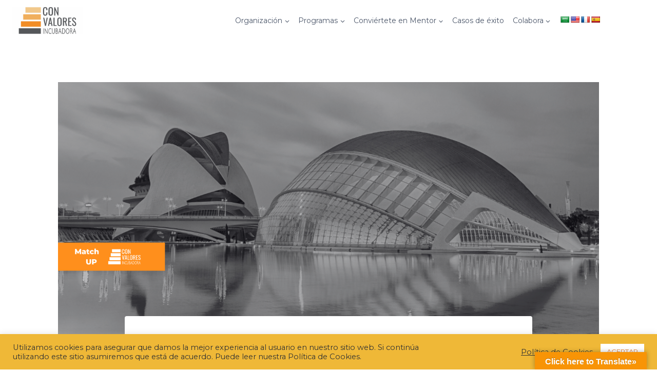

--- FILE ---
content_type: text/html; charset=UTF-8
request_url: https://cvalores.org/un-evento-global-con-valores/
body_size: 33295
content:
<!doctype html>
<html dir="ltr" lang="es" prefix="og: https://ogp.me/ns#" class="no-js" itemtype="https://schema.org/Blog" itemscope>
<head>
	<meta charset="UTF-8">
	<meta name="viewport" content="width=device-width, initial-scale=1, minimum-scale=1">
	<title>Un Evento global CON VALORES - Asociación Con Valores</title>
	<style>img:is([sizes="auto" i], [sizes^="auto," i]) { contain-intrinsic-size: 3000px 1500px }</style>
	
		<!-- All in One SEO 4.9.3 - aioseo.com -->
	<meta name="description" content="Match Up 2023 Un Evento Global de Empoderamiento y Colaboración El próximo 19 de Octubre, la ciudad de Valencia se convertirá en el epicentro de un evento verdaderamente inspirador, Match Up, organizado por Incubadora CON VALORES. Este evento no solo promete ser una experiencia única, sino también una oportunidad excepcional para presenciar la convergencia de Match Up 2023 Un Evento Global de Empoderamiento y Colaboración El próximo 19 de Octubre, la ciudad de Valencia se convertirá en el epicentro de un evento verdaderamente inspirador, Match Up, organizado por Incubadora CON VALORES. Este evento no solo promete ser una experiencia única, sino también una oportunidad excepcional para presenciar la convergencia de" />
	<meta name="robots" content="max-image-preview:large" />
	<meta name="author" content="Susana Renjel"/>
	<link rel="canonical" href="https://cvalores.org/un-evento-global-con-valores/" />
	<meta name="generator" content="All in One SEO (AIOSEO) 4.9.3" />
		<meta property="og:locale" content="es_ES" />
		<meta property="og:site_name" content="Asociación Con Valores" />
		<meta property="og:type" content="article" />
		<meta property="og:title" content="Un Evento global CON VALORES - Asociación Con Valores" />
		<meta property="og:description" content="Match Up 2023 Un Evento Global de Empoderamiento y Colaboración El próximo 19 de Octubre, la ciudad de Valencia se convertirá en el epicentro de un evento verdaderamente inspirador, Match Up, organizado por Incubadora CON VALORES. Este evento no solo promete ser una experiencia única, sino también una oportunidad excepcional para presenciar la convergencia de Match Up 2023 Un Evento Global de Empoderamiento y Colaboración El próximo 19 de Octubre, la ciudad de Valencia se convertirá en el epicentro de un evento verdaderamente inspirador, Match Up, organizado por Incubadora CON VALORES. Este evento no solo promete ser una experiencia única, sino también una oportunidad excepcional para presenciar la convergencia de" />
		<meta property="og:url" content="https://cvalores.org/un-evento-global-con-valores/" />
		<meta property="og:image" content="https://cvalores.org/wp-content/uploads/2023/03/cropped-LOGO-INCUBADORA-A-COLOR.png" />
		<meta property="og:image:secure_url" content="https://cvalores.org/wp-content/uploads/2023/03/cropped-LOGO-INCUBADORA-A-COLOR.png" />
		<meta property="article:published_time" content="2023-10-16T10:33:52+00:00" />
		<meta property="article:modified_time" content="2024-01-10T09:42:06+00:00" />
		<meta property="article:publisher" content="https://www.facebook.com/asociacionconvalores" />
		<meta name="twitter:card" content="summary_large_image" />
		<meta name="twitter:title" content="Un Evento global CON VALORES - Asociación Con Valores" />
		<meta name="twitter:description" content="Match Up 2023 Un Evento Global de Empoderamiento y Colaboración El próximo 19 de Octubre, la ciudad de Valencia se convertirá en el epicentro de un evento verdaderamente inspirador, Match Up, organizado por Incubadora CON VALORES. Este evento no solo promete ser una experiencia única, sino también una oportunidad excepcional para presenciar la convergencia de Match Up 2023 Un Evento Global de Empoderamiento y Colaboración El próximo 19 de Octubre, la ciudad de Valencia se convertirá en el epicentro de un evento verdaderamente inspirador, Match Up, organizado por Incubadora CON VALORES. Este evento no solo promete ser una experiencia única, sino también una oportunidad excepcional para presenciar la convergencia de" />
		<meta name="twitter:image" content="https://cvalores.org/wp-content/uploads/2023/03/cropped-LOGO-INCUBADORA-A-COLOR.png" />
		<meta name="twitter:label1" content="Escrito por" />
		<meta name="twitter:data1" content="Susana Renjel" />
		<meta name="twitter:label2" content="Tiempo de lectura estimado" />
		<meta name="twitter:data2" content="2 minutos" />
		<script type="application/ld+json" class="aioseo-schema">
			{"@context":"https:\/\/schema.org","@graph":[{"@type":"Article","@id":"https:\/\/cvalores.org\/un-evento-global-con-valores\/#article","name":"Un Evento global CON VALORES - Asociaci\u00f3n Con Valores","headline":"Un Evento global CON VALORES","author":{"@id":"https:\/\/cvalores.org\/author\/susana-renjel\/#author"},"publisher":{"@id":"https:\/\/cvalores.org\/#organization"},"image":{"@type":"ImageObject","url":"https:\/\/cvalores.org\/wp-content\/uploads\/2023\/10\/Diseno-sin-titulo-4.png","width":6912,"height":3456},"datePublished":"2023-10-16T11:33:52+01:00","dateModified":"2024-01-10T10:42:06+01:00","inLanguage":"es-ES","commentCount":2,"mainEntityOfPage":{"@id":"https:\/\/cvalores.org\/un-evento-global-con-valores\/#webpage"},"isPartOf":{"@id":"https:\/\/cvalores.org\/un-evento-global-con-valores\/#webpage"},"articleSection":"Noticias"},{"@type":"BreadcrumbList","@id":"https:\/\/cvalores.org\/un-evento-global-con-valores\/#breadcrumblist","itemListElement":[{"@type":"ListItem","@id":"https:\/\/cvalores.org#listItem","position":1,"name":"Inicio","item":"https:\/\/cvalores.org","nextItem":{"@type":"ListItem","@id":"https:\/\/cvalores.org\/category\/noticias\/#listItem","name":"Noticias"}},{"@type":"ListItem","@id":"https:\/\/cvalores.org\/category\/noticias\/#listItem","position":2,"name":"Noticias","item":"https:\/\/cvalores.org\/category\/noticias\/","nextItem":{"@type":"ListItem","@id":"https:\/\/cvalores.org\/un-evento-global-con-valores\/#listItem","name":"Un Evento global CON VALORES"},"previousItem":{"@type":"ListItem","@id":"https:\/\/cvalores.org#listItem","name":"Inicio"}},{"@type":"ListItem","@id":"https:\/\/cvalores.org\/un-evento-global-con-valores\/#listItem","position":3,"name":"Un Evento global CON VALORES","previousItem":{"@type":"ListItem","@id":"https:\/\/cvalores.org\/category\/noticias\/#listItem","name":"Noticias"}}]},{"@type":"Organization","@id":"https:\/\/cvalores.org\/#organization","name":"Asociaci\u00f3n Con Valores","description":"Asociaci\u00f3n CON VALORES","url":"https:\/\/cvalores.org\/","logo":{"@type":"ImageObject","url":"https:\/\/cvalores.org\/wp-content\/uploads\/2020\/03\/ASC-narana-transparente.png","@id":"https:\/\/cvalores.org\/un-evento-global-con-valores\/#organizationLogo","width":720,"height":340,"caption":"Asociaci\u00f3n Con Valores"},"image":{"@id":"https:\/\/cvalores.org\/un-evento-global-con-valores\/#organizationLogo"},"sameAs":["https:\/\/www.facebook.com\/asociacionconvalores","https:\/\/www.instagram.com\/asociacionconvalores\/","https:\/\/www.youtube.com\/channel\/UC4oyCB17_WKG7hJDoB6m6VQ","https:\/\/www.linkedin.com\/company\/asociacion-con-valores"]},{"@type":"Person","@id":"https:\/\/cvalores.org\/author\/susana-renjel\/#author","url":"https:\/\/cvalores.org\/author\/susana-renjel\/","name":"Susana Renjel","image":{"@type":"ImageObject","@id":"https:\/\/cvalores.org\/un-evento-global-con-valores\/#authorImage","url":"https:\/\/secure.gravatar.com\/avatar\/69d940406e1639ca76e85f9cf10c6bb6c473e5a0f337d6dcabb99d807678de30?s=96&d=mm&r=g","width":96,"height":96,"caption":"Susana Renjel"}},{"@type":"WebPage","@id":"https:\/\/cvalores.org\/un-evento-global-con-valores\/#webpage","url":"https:\/\/cvalores.org\/un-evento-global-con-valores\/","name":"Un Evento global CON VALORES - Asociaci\u00f3n Con Valores","description":"Match Up 2023 Un Evento Global de Empoderamiento y Colaboraci\u00f3n El pr\u00f3ximo 19 de Octubre, la ciudad de Valencia se convertir\u00e1 en el epicentro de un evento verdaderamente inspirador, Match Up, organizado por Incubadora CON VALORES. Este evento no solo promete ser una experiencia \u00fanica, sino tambi\u00e9n una oportunidad excepcional para presenciar la convergencia de Match Up 2023 Un Evento Global de Empoderamiento y Colaboraci\u00f3n El pr\u00f3ximo 19 de Octubre, la ciudad de Valencia se convertir\u00e1 en el epicentro de un evento verdaderamente inspirador, Match Up, organizado por Incubadora CON VALORES. Este evento no solo promete ser una experiencia \u00fanica, sino tambi\u00e9n una oportunidad excepcional para presenciar la convergencia de","inLanguage":"es-ES","isPartOf":{"@id":"https:\/\/cvalores.org\/#website"},"breadcrumb":{"@id":"https:\/\/cvalores.org\/un-evento-global-con-valores\/#breadcrumblist"},"author":{"@id":"https:\/\/cvalores.org\/author\/susana-renjel\/#author"},"creator":{"@id":"https:\/\/cvalores.org\/author\/susana-renjel\/#author"},"image":{"@type":"ImageObject","url":"https:\/\/cvalores.org\/wp-content\/uploads\/2023\/10\/Diseno-sin-titulo-4.png","@id":"https:\/\/cvalores.org\/un-evento-global-con-valores\/#mainImage","width":6912,"height":3456},"primaryImageOfPage":{"@id":"https:\/\/cvalores.org\/un-evento-global-con-valores\/#mainImage"},"datePublished":"2023-10-16T11:33:52+01:00","dateModified":"2024-01-10T10:42:06+01:00"},{"@type":"WebSite","@id":"https:\/\/cvalores.org\/#website","url":"https:\/\/cvalores.org\/","name":"Asociaci\u00f3n Con Valores","description":"Asociaci\u00f3n CON VALORES","inLanguage":"es-ES","publisher":{"@id":"https:\/\/cvalores.org\/#organization"}}]}
		</script>
		<!-- All in One SEO -->


<!-- Google Tag Manager by PYS -->
    <script data-cfasync="false" data-pagespeed-no-defer>
	    window.dataLayerPYS = window.dataLayerPYS || [];
	</script>
<!-- End Google Tag Manager by PYS -->
<!-- Google Tag Manager by PYS -->
<script data-cfasync="false" data-pagespeed-no-defer>
	var pys_datalayer_name = "dataLayer";
	window.dataLayerPYS = window.dataLayerPYS || [];</script> 
<!-- End Google Tag Manager by PYS --><script type='application/javascript'  id='pys-version-script'>console.log('PixelYourSite Free version 11.1.3');</script>
<link rel='dns-prefetch' href='//translate.google.com' />
<link rel='dns-prefetch' href='//js.stripe.com' />
<link rel='dns-prefetch' href='//checkout.stripe.com' />
<link rel="alternate" type="application/rss+xml" title="Asociación Con Valores &raquo; Feed" href="https://cvalores.org/feed/" />
<link rel="alternate" type="application/rss+xml" title="Asociación Con Valores &raquo; Feed de los comentarios" href="https://cvalores.org/comments/feed/" />
			<script>document.documentElement.classList.remove( 'no-js' );</script>
			<link rel="alternate" type="application/rss+xml" title="Asociación Con Valores &raquo; Comentario Un Evento global CON VALORES del feed" href="https://cvalores.org/un-evento-global-con-valores/feed/" />
<script>
window._wpemojiSettings = {"baseUrl":"https:\/\/s.w.org\/images\/core\/emoji\/16.0.1\/72x72\/","ext":".png","svgUrl":"https:\/\/s.w.org\/images\/core\/emoji\/16.0.1\/svg\/","svgExt":".svg","source":{"concatemoji":"https:\/\/cvalores.org\/wp-includes\/js\/wp-emoji-release.min.js?ver=6.8.3"}};
/*! This file is auto-generated */
!function(s,n){var o,i,e;function c(e){try{var t={supportTests:e,timestamp:(new Date).valueOf()};sessionStorage.setItem(o,JSON.stringify(t))}catch(e){}}function p(e,t,n){e.clearRect(0,0,e.canvas.width,e.canvas.height),e.fillText(t,0,0);var t=new Uint32Array(e.getImageData(0,0,e.canvas.width,e.canvas.height).data),a=(e.clearRect(0,0,e.canvas.width,e.canvas.height),e.fillText(n,0,0),new Uint32Array(e.getImageData(0,0,e.canvas.width,e.canvas.height).data));return t.every(function(e,t){return e===a[t]})}function u(e,t){e.clearRect(0,0,e.canvas.width,e.canvas.height),e.fillText(t,0,0);for(var n=e.getImageData(16,16,1,1),a=0;a<n.data.length;a++)if(0!==n.data[a])return!1;return!0}function f(e,t,n,a){switch(t){case"flag":return n(e,"\ud83c\udff3\ufe0f\u200d\u26a7\ufe0f","\ud83c\udff3\ufe0f\u200b\u26a7\ufe0f")?!1:!n(e,"\ud83c\udde8\ud83c\uddf6","\ud83c\udde8\u200b\ud83c\uddf6")&&!n(e,"\ud83c\udff4\udb40\udc67\udb40\udc62\udb40\udc65\udb40\udc6e\udb40\udc67\udb40\udc7f","\ud83c\udff4\u200b\udb40\udc67\u200b\udb40\udc62\u200b\udb40\udc65\u200b\udb40\udc6e\u200b\udb40\udc67\u200b\udb40\udc7f");case"emoji":return!a(e,"\ud83e\udedf")}return!1}function g(e,t,n,a){var r="undefined"!=typeof WorkerGlobalScope&&self instanceof WorkerGlobalScope?new OffscreenCanvas(300,150):s.createElement("canvas"),o=r.getContext("2d",{willReadFrequently:!0}),i=(o.textBaseline="top",o.font="600 32px Arial",{});return e.forEach(function(e){i[e]=t(o,e,n,a)}),i}function t(e){var t=s.createElement("script");t.src=e,t.defer=!0,s.head.appendChild(t)}"undefined"!=typeof Promise&&(o="wpEmojiSettingsSupports",i=["flag","emoji"],n.supports={everything:!0,everythingExceptFlag:!0},e=new Promise(function(e){s.addEventListener("DOMContentLoaded",e,{once:!0})}),new Promise(function(t){var n=function(){try{var e=JSON.parse(sessionStorage.getItem(o));if("object"==typeof e&&"number"==typeof e.timestamp&&(new Date).valueOf()<e.timestamp+604800&&"object"==typeof e.supportTests)return e.supportTests}catch(e){}return null}();if(!n){if("undefined"!=typeof Worker&&"undefined"!=typeof OffscreenCanvas&&"undefined"!=typeof URL&&URL.createObjectURL&&"undefined"!=typeof Blob)try{var e="postMessage("+g.toString()+"("+[JSON.stringify(i),f.toString(),p.toString(),u.toString()].join(",")+"));",a=new Blob([e],{type:"text/javascript"}),r=new Worker(URL.createObjectURL(a),{name:"wpTestEmojiSupports"});return void(r.onmessage=function(e){c(n=e.data),r.terminate(),t(n)})}catch(e){}c(n=g(i,f,p,u))}t(n)}).then(function(e){for(var t in e)n.supports[t]=e[t],n.supports.everything=n.supports.everything&&n.supports[t],"flag"!==t&&(n.supports.everythingExceptFlag=n.supports.everythingExceptFlag&&n.supports[t]);n.supports.everythingExceptFlag=n.supports.everythingExceptFlag&&!n.supports.flag,n.DOMReady=!1,n.readyCallback=function(){n.DOMReady=!0}}).then(function(){return e}).then(function(){var e;n.supports.everything||(n.readyCallback(),(e=n.source||{}).concatemoji?t(e.concatemoji):e.wpemoji&&e.twemoji&&(t(e.twemoji),t(e.wpemoji)))}))}((window,document),window._wpemojiSettings);
</script>
		<style id="content-control-block-styles">
			@media (max-width: 640px) {
	.cc-hide-on-mobile {
		display: none !important;
	}
}
@media (min-width: 641px) and (max-width: 920px) {
	.cc-hide-on-tablet {
		display: none !important;
	}
}
@media (min-width: 921px) and (max-width: 1440px) {
	.cc-hide-on-desktop {
		display: none !important;
	}
}		</style>
		<style id='wp-emoji-styles-inline-css'>

	img.wp-smiley, img.emoji {
		display: inline !important;
		border: none !important;
		box-shadow: none !important;
		height: 1em !important;
		width: 1em !important;
		margin: 0 0.07em !important;
		vertical-align: -0.1em !important;
		background: none !important;
		padding: 0 !important;
	}
</style>
<link rel='stylesheet' id='wp-block-library-css' href='https://cvalores.org/wp-includes/css/dist/block-library/style.min.css?ver=6.8.3' media='all' />
<style id='classic-theme-styles-inline-css'>
/*! This file is auto-generated */
.wp-block-button__link{color:#fff;background-color:#32373c;border-radius:9999px;box-shadow:none;text-decoration:none;padding:calc(.667em + 2px) calc(1.333em + 2px);font-size:1.125em}.wp-block-file__button{background:#32373c;color:#fff;text-decoration:none}
</style>
<link rel='stylesheet' id='aioseo/css/src/vue/standalone/blocks/table-of-contents/global.scss-css' href='https://cvalores.org/wp-content/plugins/all-in-one-seo-pack/dist/Lite/assets/css/table-of-contents/global.e90f6d47.css?ver=4.9.3' media='all' />
<link rel='stylesheet' id='content-control-block-styles-css' href='https://cvalores.org/wp-content/plugins/content-control/dist/style-block-editor.css?ver=2.6.5' media='all' />
<style id='global-styles-inline-css'>
:root{--wp--preset--aspect-ratio--square: 1;--wp--preset--aspect-ratio--4-3: 4/3;--wp--preset--aspect-ratio--3-4: 3/4;--wp--preset--aspect-ratio--3-2: 3/2;--wp--preset--aspect-ratio--2-3: 2/3;--wp--preset--aspect-ratio--16-9: 16/9;--wp--preset--aspect-ratio--9-16: 9/16;--wp--preset--color--black: #000000;--wp--preset--color--cyan-bluish-gray: #abb8c3;--wp--preset--color--white: #ffffff;--wp--preset--color--pale-pink: #f78da7;--wp--preset--color--vivid-red: #cf2e2e;--wp--preset--color--luminous-vivid-orange: #ff6900;--wp--preset--color--luminous-vivid-amber: #fcb900;--wp--preset--color--light-green-cyan: #7bdcb5;--wp--preset--color--vivid-green-cyan: #00d084;--wp--preset--color--pale-cyan-blue: #8ed1fc;--wp--preset--color--vivid-cyan-blue: #0693e3;--wp--preset--color--vivid-purple: #9b51e0;--wp--preset--color--theme-palette-1: #f28e2a;--wp--preset--color--theme-palette-2: #55585a;--wp--preset--color--theme-palette-3: #f1b15f;--wp--preset--color--theme-palette-4: #2D3748;--wp--preset--color--theme-palette-5: #4A5568;--wp--preset--color--theme-palette-6: #718096;--wp--preset--color--theme-palette-7: #EDF2F7;--wp--preset--color--theme-palette-8: #F7FAFC;--wp--preset--color--theme-palette-9: #ffffff;--wp--preset--gradient--vivid-cyan-blue-to-vivid-purple: linear-gradient(135deg,rgba(6,147,227,1) 0%,rgb(155,81,224) 100%);--wp--preset--gradient--light-green-cyan-to-vivid-green-cyan: linear-gradient(135deg,rgb(122,220,180) 0%,rgb(0,208,130) 100%);--wp--preset--gradient--luminous-vivid-amber-to-luminous-vivid-orange: linear-gradient(135deg,rgba(252,185,0,1) 0%,rgba(255,105,0,1) 100%);--wp--preset--gradient--luminous-vivid-orange-to-vivid-red: linear-gradient(135deg,rgba(255,105,0,1) 0%,rgb(207,46,46) 100%);--wp--preset--gradient--very-light-gray-to-cyan-bluish-gray: linear-gradient(135deg,rgb(238,238,238) 0%,rgb(169,184,195) 100%);--wp--preset--gradient--cool-to-warm-spectrum: linear-gradient(135deg,rgb(74,234,220) 0%,rgb(151,120,209) 20%,rgb(207,42,186) 40%,rgb(238,44,130) 60%,rgb(251,105,98) 80%,rgb(254,248,76) 100%);--wp--preset--gradient--blush-light-purple: linear-gradient(135deg,rgb(255,206,236) 0%,rgb(152,150,240) 100%);--wp--preset--gradient--blush-bordeaux: linear-gradient(135deg,rgb(254,205,165) 0%,rgb(254,45,45) 50%,rgb(107,0,62) 100%);--wp--preset--gradient--luminous-dusk: linear-gradient(135deg,rgb(255,203,112) 0%,rgb(199,81,192) 50%,rgb(65,88,208) 100%);--wp--preset--gradient--pale-ocean: linear-gradient(135deg,rgb(255,245,203) 0%,rgb(182,227,212) 50%,rgb(51,167,181) 100%);--wp--preset--gradient--electric-grass: linear-gradient(135deg,rgb(202,248,128) 0%,rgb(113,206,126) 100%);--wp--preset--gradient--midnight: linear-gradient(135deg,rgb(2,3,129) 0%,rgb(40,116,252) 100%);--wp--preset--font-size--small: 14px;--wp--preset--font-size--medium: 24px;--wp--preset--font-size--large: 32px;--wp--preset--font-size--x-large: 42px;--wp--preset--font-size--larger: 40px;--wp--preset--spacing--20: 0.44rem;--wp--preset--spacing--30: 0.67rem;--wp--preset--spacing--40: 1rem;--wp--preset--spacing--50: 1.5rem;--wp--preset--spacing--60: 2.25rem;--wp--preset--spacing--70: 3.38rem;--wp--preset--spacing--80: 5.06rem;--wp--preset--shadow--natural: 6px 6px 9px rgba(0, 0, 0, 0.2);--wp--preset--shadow--deep: 12px 12px 50px rgba(0, 0, 0, 0.4);--wp--preset--shadow--sharp: 6px 6px 0px rgba(0, 0, 0, 0.2);--wp--preset--shadow--outlined: 6px 6px 0px -3px rgba(255, 255, 255, 1), 6px 6px rgba(0, 0, 0, 1);--wp--preset--shadow--crisp: 6px 6px 0px rgba(0, 0, 0, 1);}:where(.is-layout-flex){gap: 0.5em;}:where(.is-layout-grid){gap: 0.5em;}body .is-layout-flex{display: flex;}.is-layout-flex{flex-wrap: wrap;align-items: center;}.is-layout-flex > :is(*, div){margin: 0;}body .is-layout-grid{display: grid;}.is-layout-grid > :is(*, div){margin: 0;}:where(.wp-block-columns.is-layout-flex){gap: 2em;}:where(.wp-block-columns.is-layout-grid){gap: 2em;}:where(.wp-block-post-template.is-layout-flex){gap: 1.25em;}:where(.wp-block-post-template.is-layout-grid){gap: 1.25em;}.has-black-color{color: var(--wp--preset--color--black) !important;}.has-cyan-bluish-gray-color{color: var(--wp--preset--color--cyan-bluish-gray) !important;}.has-white-color{color: var(--wp--preset--color--white) !important;}.has-pale-pink-color{color: var(--wp--preset--color--pale-pink) !important;}.has-vivid-red-color{color: var(--wp--preset--color--vivid-red) !important;}.has-luminous-vivid-orange-color{color: var(--wp--preset--color--luminous-vivid-orange) !important;}.has-luminous-vivid-amber-color{color: var(--wp--preset--color--luminous-vivid-amber) !important;}.has-light-green-cyan-color{color: var(--wp--preset--color--light-green-cyan) !important;}.has-vivid-green-cyan-color{color: var(--wp--preset--color--vivid-green-cyan) !important;}.has-pale-cyan-blue-color{color: var(--wp--preset--color--pale-cyan-blue) !important;}.has-vivid-cyan-blue-color{color: var(--wp--preset--color--vivid-cyan-blue) !important;}.has-vivid-purple-color{color: var(--wp--preset--color--vivid-purple) !important;}.has-black-background-color{background-color: var(--wp--preset--color--black) !important;}.has-cyan-bluish-gray-background-color{background-color: var(--wp--preset--color--cyan-bluish-gray) !important;}.has-white-background-color{background-color: var(--wp--preset--color--white) !important;}.has-pale-pink-background-color{background-color: var(--wp--preset--color--pale-pink) !important;}.has-vivid-red-background-color{background-color: var(--wp--preset--color--vivid-red) !important;}.has-luminous-vivid-orange-background-color{background-color: var(--wp--preset--color--luminous-vivid-orange) !important;}.has-luminous-vivid-amber-background-color{background-color: var(--wp--preset--color--luminous-vivid-amber) !important;}.has-light-green-cyan-background-color{background-color: var(--wp--preset--color--light-green-cyan) !important;}.has-vivid-green-cyan-background-color{background-color: var(--wp--preset--color--vivid-green-cyan) !important;}.has-pale-cyan-blue-background-color{background-color: var(--wp--preset--color--pale-cyan-blue) !important;}.has-vivid-cyan-blue-background-color{background-color: var(--wp--preset--color--vivid-cyan-blue) !important;}.has-vivid-purple-background-color{background-color: var(--wp--preset--color--vivid-purple) !important;}.has-black-border-color{border-color: var(--wp--preset--color--black) !important;}.has-cyan-bluish-gray-border-color{border-color: var(--wp--preset--color--cyan-bluish-gray) !important;}.has-white-border-color{border-color: var(--wp--preset--color--white) !important;}.has-pale-pink-border-color{border-color: var(--wp--preset--color--pale-pink) !important;}.has-vivid-red-border-color{border-color: var(--wp--preset--color--vivid-red) !important;}.has-luminous-vivid-orange-border-color{border-color: var(--wp--preset--color--luminous-vivid-orange) !important;}.has-luminous-vivid-amber-border-color{border-color: var(--wp--preset--color--luminous-vivid-amber) !important;}.has-light-green-cyan-border-color{border-color: var(--wp--preset--color--light-green-cyan) !important;}.has-vivid-green-cyan-border-color{border-color: var(--wp--preset--color--vivid-green-cyan) !important;}.has-pale-cyan-blue-border-color{border-color: var(--wp--preset--color--pale-cyan-blue) !important;}.has-vivid-cyan-blue-border-color{border-color: var(--wp--preset--color--vivid-cyan-blue) !important;}.has-vivid-purple-border-color{border-color: var(--wp--preset--color--vivid-purple) !important;}.has-vivid-cyan-blue-to-vivid-purple-gradient-background{background: var(--wp--preset--gradient--vivid-cyan-blue-to-vivid-purple) !important;}.has-light-green-cyan-to-vivid-green-cyan-gradient-background{background: var(--wp--preset--gradient--light-green-cyan-to-vivid-green-cyan) !important;}.has-luminous-vivid-amber-to-luminous-vivid-orange-gradient-background{background: var(--wp--preset--gradient--luminous-vivid-amber-to-luminous-vivid-orange) !important;}.has-luminous-vivid-orange-to-vivid-red-gradient-background{background: var(--wp--preset--gradient--luminous-vivid-orange-to-vivid-red) !important;}.has-very-light-gray-to-cyan-bluish-gray-gradient-background{background: var(--wp--preset--gradient--very-light-gray-to-cyan-bluish-gray) !important;}.has-cool-to-warm-spectrum-gradient-background{background: var(--wp--preset--gradient--cool-to-warm-spectrum) !important;}.has-blush-light-purple-gradient-background{background: var(--wp--preset--gradient--blush-light-purple) !important;}.has-blush-bordeaux-gradient-background{background: var(--wp--preset--gradient--blush-bordeaux) !important;}.has-luminous-dusk-gradient-background{background: var(--wp--preset--gradient--luminous-dusk) !important;}.has-pale-ocean-gradient-background{background: var(--wp--preset--gradient--pale-ocean) !important;}.has-electric-grass-gradient-background{background: var(--wp--preset--gradient--electric-grass) !important;}.has-midnight-gradient-background{background: var(--wp--preset--gradient--midnight) !important;}.has-small-font-size{font-size: var(--wp--preset--font-size--small) !important;}.has-medium-font-size{font-size: var(--wp--preset--font-size--medium) !important;}.has-large-font-size{font-size: var(--wp--preset--font-size--large) !important;}.has-x-large-font-size{font-size: var(--wp--preset--font-size--x-large) !important;}
:where(.wp-block-post-template.is-layout-flex){gap: 1.25em;}:where(.wp-block-post-template.is-layout-grid){gap: 1.25em;}
:where(.wp-block-columns.is-layout-flex){gap: 2em;}:where(.wp-block-columns.is-layout-grid){gap: 2em;}
:root :where(.wp-block-pullquote){font-size: 1.5em;line-height: 1.6;}
</style>
<link rel='stylesheet' id='cookie-law-info-css' href='https://cvalores.org/wp-content/plugins/cookie-law-info/legacy/public/css/cookie-law-info-public.css?ver=3.3.9.1' media='all' />
<link rel='stylesheet' id='cookie-law-info-gdpr-css' href='https://cvalores.org/wp-content/plugins/cookie-law-info/legacy/public/css/cookie-law-info-gdpr.css?ver=3.3.9.1' media='all' />
<link rel='stylesheet' id='google-language-translator-css' href='https://cvalores.org/wp-content/plugins/google-language-translator/css/style.css?ver=6.0.20' media='' />
<link rel='stylesheet' id='glt-toolbar-styles-css' href='https://cvalores.org/wp-content/plugins/google-language-translator/css/toolbar.css?ver=6.0.20' media='' />
<link rel='stylesheet' id='pafe-extension-style-free-css' href='https://cvalores.org/wp-content/plugins/piotnet-addons-for-elementor/assets/css/minify/extension.min.css?ver=2.4.36' media='all' />
<link rel='stylesheet' id='stripe-checkout-button-css' href='https://checkout.stripe.com/v3/checkout/button.css' media='all' />
<link rel='stylesheet' id='simpay-public-css' href='https://cvalores.org/wp-content/plugins/stripe/includes/core/assets/css/simpay-public.min.css?ver=4.16.0' media='all' />
<link rel='stylesheet' id='kadence-global-css' href='https://cvalores.org/wp-content/themes/kadence/assets/css/global.min.css?ver=1.1.47' media='all' />
<style id='kadence-global-inline-css'>
/* Kadence Base CSS */
:root{--global-palette1:#f28e2a;--global-palette2:#55585a;--global-palette3:#f1b15f;--global-palette4:#2D3748;--global-palette5:#4A5568;--global-palette6:#718096;--global-palette7:#EDF2F7;--global-palette8:#F7FAFC;--global-palette9:#ffffff;--global-palette9rgb:255, 255, 255;--global-palette-highlight:var(--global-palette1);--global-palette-highlight-alt:var(--global-palette2);--global-palette-highlight-alt2:var(--global-palette9);--global-palette-btn-bg:var(--global-palette1);--global-palette-btn-bg-hover:var(--global-palette2);--global-palette-btn:var(--global-palette9);--global-palette-btn-hover:var(--global-palette9);--global-body-font-family:Montserrat, sans-serif;--global-heading-font-family:inherit;--global-primary-nav-font-family:inherit;--global-fallback-font:sans-serif;--global-display-fallback-font:sans-serif;--global-content-width:1290px;--global-content-narrow-width:842px;--global-content-edge-padding:1.5rem;--global-content-boxed-padding:2rem;--global-calc-content-width:calc(1290px - var(--global-content-edge-padding) - var(--global-content-edge-padding) );--wp--style--global--content-size:var(--global-calc-content-width);}.wp-site-blocks{--global-vw:calc( 100vw - ( 0.5 * var(--scrollbar-offset)));}:root body.kadence-elementor-colors{--e-global-color-kadence1:var(--global-palette1);--e-global-color-kadence2:var(--global-palette2);--e-global-color-kadence3:var(--global-palette3);--e-global-color-kadence4:var(--global-palette4);--e-global-color-kadence5:var(--global-palette5);--e-global-color-kadence6:var(--global-palette6);--e-global-color-kadence7:var(--global-palette7);--e-global-color-kadence8:var(--global-palette8);--e-global-color-kadence9:var(--global-palette9);}body{background:#ffffff;}body, input, select, optgroup, textarea{font-style:normal;font-weight:normal;font-size:17px;line-height:1.6;font-family:var(--global-body-font-family);color:var(--global-palette4);}.content-bg, body.content-style-unboxed .site{background:var(--global-palette9);}h1,h2,h3,h4,h5,h6{font-family:var(--global-heading-font-family);}h1{font-weight:700;font-size:32px;line-height:1.5;color:var(--global-palette3);}h2{font-weight:700;font-size:28px;line-height:1.5;color:var(--global-palette3);}h3{font-style:normal;font-weight:700;font-size:24px;line-height:1.5;color:var(--global-palette2);}h4{font-weight:700;font-size:22px;line-height:1.5;color:var(--global-palette4);}h5{font-weight:700;font-size:20px;line-height:1.5;color:var(--global-palette4);}h6{font-weight:700;font-size:18px;line-height:1.5;color:var(--global-palette5);}.entry-hero .kadence-breadcrumbs{max-width:1290px;}.site-container, .site-header-row-layout-contained, .site-footer-row-layout-contained, .entry-hero-layout-contained, .comments-area, .alignfull > .wp-block-cover__inner-container, .alignwide > .wp-block-cover__inner-container{max-width:var(--global-content-width);}.content-width-narrow .content-container.site-container, .content-width-narrow .hero-container.site-container{max-width:var(--global-content-narrow-width);}@media all and (min-width: 1520px){.wp-site-blocks .content-container  .alignwide{margin-left:-115px;margin-right:-115px;width:unset;max-width:unset;}}@media all and (min-width: 1102px){.content-width-narrow .wp-site-blocks .content-container .alignwide{margin-left:-130px;margin-right:-130px;width:unset;max-width:unset;}}.content-style-boxed .wp-site-blocks .entry-content .alignwide{margin-left:calc( -1 * var( --global-content-boxed-padding ) );margin-right:calc( -1 * var( --global-content-boxed-padding ) );}.content-area{margin-top:5rem;margin-bottom:5rem;}@media all and (max-width: 1024px){.content-area{margin-top:3rem;margin-bottom:3rem;}}@media all and (max-width: 767px){.content-area{margin-top:2rem;margin-bottom:2rem;}}@media all and (max-width: 1024px){:root{--global-content-boxed-padding:2rem;}}@media all and (max-width: 767px){:root{--global-content-boxed-padding:1.5rem;}}.entry-content-wrap{padding:2rem;}@media all and (max-width: 1024px){.entry-content-wrap{padding:2rem;}}@media all and (max-width: 767px){.entry-content-wrap{padding:1.5rem;}}.entry.single-entry{box-shadow:0px 15px 15px -10px rgba(0,0,0,0.05);}.entry.loop-entry{box-shadow:0px 15px 15px -10px rgba(0,0,0,0.05);}.loop-entry .entry-content-wrap{padding:2rem;}@media all and (max-width: 1024px){.loop-entry .entry-content-wrap{padding:2rem;}}@media all and (max-width: 767px){.loop-entry .entry-content-wrap{padding:1.5rem;}}button, .button, .wp-block-button__link, input[type="button"], input[type="reset"], input[type="submit"], .fl-button, .elementor-button-wrapper .elementor-button{border-radius:20px;box-shadow:0px 0px 0px -7px rgba(0,0,0,0);}button:hover, button:focus, button:active, .button:hover, .button:focus, .button:active, .wp-block-button__link:hover, .wp-block-button__link:focus, .wp-block-button__link:active, input[type="button"]:hover, input[type="button"]:focus, input[type="button"]:active, input[type="reset"]:hover, input[type="reset"]:focus, input[type="reset"]:active, input[type="submit"]:hover, input[type="submit"]:focus, input[type="submit"]:active, .elementor-button-wrapper .elementor-button:hover, .elementor-button-wrapper .elementor-button:focus, .elementor-button-wrapper .elementor-button:active{box-shadow:0px 15px 25px -7px rgba(0,0,0,0.1);}@media all and (min-width: 1025px){.transparent-header .entry-hero .entry-hero-container-inner{padding-top:80px;}}@media all and (max-width: 1024px){.mobile-transparent-header .entry-hero .entry-hero-container-inner{padding-top:80px;}}@media all and (max-width: 767px){.mobile-transparent-header .entry-hero .entry-hero-container-inner{padding-top:80px;}}.entry-hero.post-hero-section .entry-header{min-height:200px;}
/* Kadence Header CSS */
@media all and (max-width: 1024px){.mobile-transparent-header #masthead{position:absolute;left:0px;right:0px;z-index:100;}.kadence-scrollbar-fixer.mobile-transparent-header #masthead{right:var(--scrollbar-offset,0);}.mobile-transparent-header #masthead, .mobile-transparent-header .site-top-header-wrap .site-header-row-container-inner, .mobile-transparent-header .site-main-header-wrap .site-header-row-container-inner, .mobile-transparent-header .site-bottom-header-wrap .site-header-row-container-inner{background:transparent;}.site-header-row-tablet-layout-fullwidth, .site-header-row-tablet-layout-standard{padding:0px;}}@media all and (min-width: 1025px){.transparent-header #masthead{position:absolute;left:0px;right:0px;z-index:100;}.transparent-header.kadence-scrollbar-fixer #masthead{right:var(--scrollbar-offset,0);}.transparent-header #masthead, .transparent-header .site-top-header-wrap .site-header-row-container-inner, .transparent-header .site-main-header-wrap .site-header-row-container-inner, .transparent-header .site-bottom-header-wrap .site-header-row-container-inner{background:transparent;}}.site-branding a.brand img{max-width:137px;}.site-branding a.brand img.svg-logo-image{width:137px;}.site-branding{padding:0px 0px 0px 0px;}#masthead, #masthead .kadence-sticky-header.item-is-fixed:not(.item-at-start):not(.site-header-row-container):not(.site-main-header-wrap), #masthead .kadence-sticky-header.item-is-fixed:not(.item-at-start) > .site-header-row-container-inner{background:#ffffff;}.site-main-header-inner-wrap{min-height:80px;}.header-navigation[class*="header-navigation-style-underline"] .header-menu-container.primary-menu-container>ul>li>a:after{width:calc( 100% - 1.2em);}.main-navigation .primary-menu-container > ul > li.menu-item > a{padding-left:calc(1.2em / 2);padding-right:calc(1.2em / 2);padding-top:0.6em;padding-bottom:0.6em;color:var(--global-palette5);}.main-navigation .primary-menu-container > ul > li.menu-item .dropdown-nav-special-toggle{right:calc(1.2em / 2);}.main-navigation .primary-menu-container > ul li.menu-item > a{font-style:normal;font-size:14px;}.main-navigation .primary-menu-container > ul > li.menu-item > a:hover{color:var(--global-palette-highlight);}.main-navigation .primary-menu-container > ul > li.menu-item.current-menu-item > a{color:var(--global-palette3);}.header-navigation .header-menu-container ul ul.sub-menu, .header-navigation .header-menu-container ul ul.submenu{background:var(--global-palette3);box-shadow:0px 2px 13px 0px rgba(0,0,0,0.1);}.header-navigation .header-menu-container ul ul li.menu-item, .header-menu-container ul.menu > li.kadence-menu-mega-enabled > ul > li.menu-item > a{border-bottom:1px solid rgba(255,255,255,0.1);}.header-navigation .header-menu-container ul ul li.menu-item > a{width:200px;padding-top:1em;padding-bottom:1em;color:var(--global-palette8);font-size:12px;}.header-navigation .header-menu-container ul ul li.menu-item > a:hover{color:var(--global-palette9);background:var(--global-palette4);}.header-navigation .header-menu-container ul ul li.menu-item.current-menu-item > a{color:var(--global-palette9);background:var(--global-palette4);}.mobile-toggle-open-container .menu-toggle-open{color:var(--global-palette5);padding:0.4em 0.6em 0.4em 0.6em;font-size:14px;}.mobile-toggle-open-container .menu-toggle-open.menu-toggle-style-bordered{border:1px solid currentColor;}.mobile-toggle-open-container .menu-toggle-open .menu-toggle-icon{font-size:20px;}.mobile-toggle-open-container .menu-toggle-open:hover, .mobile-toggle-open-container .menu-toggle-open:focus-visible{color:var(--global-palette-highlight);}.mobile-navigation ul li{font-size:14px;}.mobile-navigation ul li a{padding-top:1em;padding-bottom:1em;}.mobile-navigation ul li > a, .mobile-navigation ul li.menu-item-has-children > .drawer-nav-drop-wrap{color:var(--global-palette8);}.mobile-navigation ul li.current-menu-item > a, .mobile-navigation ul li.current-menu-item.menu-item-has-children > .drawer-nav-drop-wrap{color:var(--global-palette-highlight);}.mobile-navigation ul li.menu-item-has-children .drawer-nav-drop-wrap, .mobile-navigation ul li:not(.menu-item-has-children) a{border-bottom:1px solid rgba(255,255,255,0.1);}.mobile-navigation:not(.drawer-navigation-parent-toggle-true) ul li.menu-item-has-children .drawer-nav-drop-wrap button{border-left:1px solid rgba(255,255,255,0.1);}#mobile-drawer .drawer-header .drawer-toggle{padding:0.6em 0.15em 0.6em 0.15em;font-size:24px;}
/* Kadence Footer CSS */
.site-middle-footer-wrap .site-footer-row-container-inner{background:var(--global-palette4);font-style:normal;font-size:12px;color:var(--global-palette1);}.site-middle-footer-inner-wrap{min-height:10px;padding-top:16px;padding-bottom:35px;grid-column-gap:30px;grid-row-gap:30px;}.site-middle-footer-inner-wrap .widget{margin-bottom:30px;}.site-middle-footer-inner-wrap .widget-area .widget-title{font-style:normal;}.site-middle-footer-inner-wrap .site-footer-section:not(:last-child):after{right:calc(-30px / 2);}.footer-social-wrap .footer-social-inner-wrap{font-size:1.7em;gap:0.35em;}.site-footer .site-footer-wrap .site-footer-section .footer-social-wrap .footer-social-inner-wrap .social-button{color:var(--global-palette9);background:var(--global-palette4);border:2px none transparent;border-radius:3px;}.site-footer .site-footer-wrap .site-footer-section .footer-social-wrap .footer-social-inner-wrap .social-button:hover{color:var(--global-palette1);}
</style>
<link rel='stylesheet' id='kadence-header-css' href='https://cvalores.org/wp-content/themes/kadence/assets/css/header.min.css?ver=1.1.47' media='all' />
<link rel='stylesheet' id='kadence-content-css' href='https://cvalores.org/wp-content/themes/kadence/assets/css/content.min.css?ver=1.1.47' media='all' />
<link rel='stylesheet' id='kadence-comments-css' href='https://cvalores.org/wp-content/themes/kadence/assets/css/comments.min.css?ver=1.1.47' media='all' />
<link rel='stylesheet' id='kadence-related-posts-css' href='https://cvalores.org/wp-content/themes/kadence/assets/css/related-posts.min.css?ver=1.1.47' media='all' />
<link rel='stylesheet' id='kad-splide-css' href='https://cvalores.org/wp-content/themes/kadence/assets/css/kadence-splide.min.css?ver=1.1.47' media='all' />
<link rel='stylesheet' id='kadence-footer-css' href='https://cvalores.org/wp-content/themes/kadence/assets/css/footer.min.css?ver=1.1.47' media='all' />
<link rel='stylesheet' id='elementor-frontend-css' href='https://cvalores.org/wp-content/plugins/elementor/assets/css/frontend.min.css?ver=3.33.1' media='all' />
<link rel='stylesheet' id='widget-image-css' href='https://cvalores.org/wp-content/plugins/elementor/assets/css/widget-image.min.css?ver=3.33.1' media='all' />
<link rel='stylesheet' id='e-popup-css' href='https://cvalores.org/wp-content/plugins/elementor-pro/assets/css/conditionals/popup.min.css?ver=3.30.0' media='all' />
<link rel='stylesheet' id='elementor-icons-css' href='https://cvalores.org/wp-content/plugins/elementor/assets/lib/eicons/css/elementor-icons.min.css?ver=5.44.0' media='all' />
<link rel='stylesheet' id='elementor-post-5040-css' href='https://cvalores.org/wp-content/uploads/elementor/css/post-5040.css?ver=1767897202' media='all' />
<link rel='stylesheet' id='elementor-post-14624-css' href='https://cvalores.org/wp-content/uploads/elementor/css/post-14624.css?ver=1767897202' media='all' />
<link rel='stylesheet' id='tablepress-default-css' href='https://cvalores.org/wp-content/plugins/tablepress/css/build/default.css?ver=3.2.5' media='all' />
<link rel='stylesheet' id='aurora-heatmap-css' href='https://cvalores.org/wp-content/plugins/aurora-heatmap/style.css?ver=1.7.1' media='all' />
<link rel='stylesheet' id='msl-main-css' href='https://cvalores.org/wp-content/plugins/master-slider/public/assets/css/masterslider.main.css?ver=3.11.0' media='all' />
<link rel='stylesheet' id='msl-custom-css' href='https://cvalores.org/wp-content/uploads/master-slider/custom.css?ver=6.8' media='all' />
<link rel='stylesheet' id='video-conferencing-with-zoom-api-css' href='https://cvalores.org/wp-content/plugins/video-conferencing-with-zoom-api/assets/public/css/style.min.css?ver=4.6.5' media='all' />
<link rel='stylesheet' id='elementor-gf-roboto-css' href='https://fonts.googleapis.com/css?family=Roboto:100,100italic,200,200italic,300,300italic,400,400italic,500,500italic,600,600italic,700,700italic,800,800italic,900,900italic&#038;display=auto' media='all' />
<link rel='stylesheet' id='elementor-gf-robotoslab-css' href='https://fonts.googleapis.com/css?family=Roboto+Slab:100,100italic,200,200italic,300,300italic,400,400italic,500,500italic,600,600italic,700,700italic,800,800italic,900,900italic&#038;display=auto' media='all' />
<script id="jquery-core-js-extra">
var pysFacebookRest = {"restApiUrl":"https:\/\/cvalores.org\/wp-json\/pys-facebook\/v1\/event","debug":""};
</script>
<script src="https://cvalores.org/wp-includes/js/jquery/jquery.min.js?ver=3.7.1" id="jquery-core-js"></script>
<script src="https://cvalores.org/wp-includes/js/jquery/jquery-migrate.min.js?ver=3.4.1" id="jquery-migrate-js"></script>
<script id="cookie-law-info-js-extra">
var Cli_Data = {"nn_cookie_ids":[],"cookielist":[],"non_necessary_cookies":[],"ccpaEnabled":"","ccpaRegionBased":"","ccpaBarEnabled":"","strictlyEnabled":["necessary","obligatoire"],"ccpaType":"gdpr","js_blocking":"1","custom_integration":"","triggerDomRefresh":"","secure_cookies":""};
var cli_cookiebar_settings = {"animate_speed_hide":"500","animate_speed_show":"500","background":"#efb837","border":"#b1a6a6c2","border_on":"","button_1_button_colour":"#ffffff","button_1_button_hover":"#cccccc","button_1_link_colour":"#e88235","button_1_as_button":"1","button_1_new_win":"","button_2_button_colour":"#333","button_2_button_hover":"#292929","button_2_link_colour":"#444","button_2_as_button":"","button_2_hidebar":"","button_3_button_colour":"#ffffff","button_3_button_hover":"#cccccc","button_3_link_colour":"#595959","button_3_as_button":"1","button_3_new_win":"","button_4_button_colour":"#000","button_4_button_hover":"#000000","button_4_link_colour":"#333333","button_4_as_button":"","button_7_button_colour":"#ffffff","button_7_button_hover":"#cccccc","button_7_link_colour":"#e88235","button_7_as_button":"1","button_7_new_win":"","font_family":"inherit","header_fix":"","notify_animate_hide":"1","notify_animate_show":"","notify_div_id":"#cookie-law-info-bar","notify_position_horizontal":"right","notify_position_vertical":"bottom","scroll_close":"","scroll_close_reload":"","accept_close_reload":"","reject_close_reload":"","showagain_tab":"","showagain_background":"#fff","showagain_border":"#000","showagain_div_id":"#cookie-law-info-again","showagain_x_position":"100px","text":"#333333","show_once_yn":"1","show_once":"10000","logging_on":"","as_popup":"","popup_overlay":"1","bar_heading_text":"","cookie_bar_as":"banner","popup_showagain_position":"bottom-right","widget_position":"left"};
var log_object = {"ajax_url":"https:\/\/cvalores.org\/wp-admin\/admin-ajax.php"};
</script>
<script src="https://cvalores.org/wp-content/plugins/cookie-law-info/legacy/public/js/cookie-law-info-public.js?ver=3.3.9.1" id="cookie-law-info-js"></script>
<script src="https://cvalores.org/wp-content/plugins/piotnet-addons-for-elementor/assets/js/minify/extension.min.js?ver=2.4.36" id="pafe-extension-free-js"></script>
<script id="aurora-heatmap-js-extra">
var aurora_heatmap = {"_mode":"reporter","ajax_url":"https:\/\/cvalores.org\/wp-admin\/admin-ajax.php","action":"aurora_heatmap","reports":"click_pc,click_mobile","debug":"0","ajax_delay_time":"3000","ajax_interval":"10","ajax_bulk":null};
</script>
<script src="https://cvalores.org/wp-content/plugins/aurora-heatmap/js/aurora-heatmap.min.js?ver=1.7.1" id="aurora-heatmap-js"></script>
<script src="https://cvalores.org/wp-content/plugins/pixelyoursite/dist/scripts/jquery.bind-first-0.2.3.min.js?ver=6.8.3" id="jquery-bind-first-js"></script>
<script src="https://cvalores.org/wp-content/plugins/pixelyoursite/dist/scripts/js.cookie-2.1.3.min.js?ver=2.1.3" id="js-cookie-pys-js"></script>
<script src="https://cvalores.org/wp-content/plugins/pixelyoursite/dist/scripts/tld.min.js?ver=2.3.1" id="js-tld-js"></script>
<script id="pys-js-extra">
var pysOptions = {"staticEvents":{"facebook":{"init_event":[{"delay":0,"type":"static","ajaxFire":true,"name":"PageView","pixelIds":["1190108328575354"],"eventID":"958c0a7c-0d26-4659-8015-99079b6075af","params":{"post_category":"Noticias","page_title":"Un Evento global CON VALORES","post_type":"post","post_id":10714,"plugin":"PixelYourSite","user_role":"guest","event_url":"cvalores.org\/un-evento-global-con-valores\/"},"e_id":"init_event","ids":[],"hasTimeWindow":false,"timeWindow":0,"woo_order":"","edd_order":""}]}},"dynamicEvents":{"automatic_event_form":{"facebook":{"delay":0,"type":"dyn","name":"Form","pixelIds":["1190108328575354"],"eventID":"c0bd8ff8-77f1-46ac-93c5-159c6bacdfa8","params":{"page_title":"Un Evento global CON VALORES","post_type":"post","post_id":10714,"plugin":"PixelYourSite","user_role":"guest","event_url":"cvalores.org\/un-evento-global-con-valores\/"},"e_id":"automatic_event_form","ids":[],"hasTimeWindow":false,"timeWindow":0,"woo_order":"","edd_order":""},"ga":{"delay":0,"type":"dyn","name":"Form","trackingIds":["G-6PNEW0GLYW"],"eventID":"c0bd8ff8-77f1-46ac-93c5-159c6bacdfa8","params":{"page_title":"Un Evento global CON VALORES","post_type":"post","post_id":10714,"plugin":"PixelYourSite","user_role":"guest","event_url":"cvalores.org\/un-evento-global-con-valores\/"},"e_id":"automatic_event_form","ids":[],"hasTimeWindow":false,"timeWindow":0,"pixelIds":[],"woo_order":"","edd_order":""},"gtm":{"delay":0,"type":"dyn","name":"Form","trackingIds":["GTM-T73X2RHV"],"eventID":"c0bd8ff8-77f1-46ac-93c5-159c6bacdfa8","params":{"triggerType":{"type":"automated"},"page_title":"Un Evento global CON VALORES","post_type":"post","post_id":10714,"plugin":"PixelYourSite","user_role":"guest","event_url":"cvalores.org\/un-evento-global-con-valores\/"},"e_id":"automatic_event_form","ids":[],"hasTimeWindow":false,"timeWindow":0,"pixelIds":[],"woo_order":"","edd_order":""}},"automatic_event_download":{"facebook":{"delay":0,"type":"dyn","name":"Download","extensions":["","doc","exe","js","pdf","ppt","tgz","zip","xls"],"pixelIds":["1190108328575354"],"eventID":"796748f1-d6cf-4b44-a5f2-a5450fadb4d8","params":{"page_title":"Un Evento global CON VALORES","post_type":"post","post_id":10714,"plugin":"PixelYourSite","user_role":"guest","event_url":"cvalores.org\/un-evento-global-con-valores\/"},"e_id":"automatic_event_download","ids":[],"hasTimeWindow":false,"timeWindow":0,"woo_order":"","edd_order":""},"ga":{"delay":0,"type":"dyn","name":"Download","extensions":["","doc","exe","js","pdf","ppt","tgz","zip","xls"],"trackingIds":["G-6PNEW0GLYW"],"eventID":"796748f1-d6cf-4b44-a5f2-a5450fadb4d8","params":{"page_title":"Un Evento global CON VALORES","post_type":"post","post_id":10714,"plugin":"PixelYourSite","user_role":"guest","event_url":"cvalores.org\/un-evento-global-con-valores\/"},"e_id":"automatic_event_download","ids":[],"hasTimeWindow":false,"timeWindow":0,"pixelIds":[],"woo_order":"","edd_order":""},"gtm":{"delay":0,"type":"dyn","name":"Download","extensions":["","doc","exe","js","pdf","ppt","tgz","zip","xls"],"trackingIds":["GTM-T73X2RHV"],"eventID":"796748f1-d6cf-4b44-a5f2-a5450fadb4d8","params":{"triggerType":{"type":"automated"},"page_title":"Un Evento global CON VALORES","post_type":"post","post_id":10714,"plugin":"PixelYourSite","user_role":"guest","event_url":"cvalores.org\/un-evento-global-con-valores\/"},"e_id":"automatic_event_download","ids":[],"hasTimeWindow":false,"timeWindow":0,"pixelIds":[],"woo_order":"","edd_order":""}},"automatic_event_comment":{"facebook":{"delay":0,"type":"dyn","name":"Comment","pixelIds":["1190108328575354"],"eventID":"73c15892-0bbb-4538-b28f-02a05b52d5c0","params":{"page_title":"Un Evento global CON VALORES","post_type":"post","post_id":10714,"plugin":"PixelYourSite","user_role":"guest","event_url":"cvalores.org\/un-evento-global-con-valores\/"},"e_id":"automatic_event_comment","ids":[],"hasTimeWindow":false,"timeWindow":0,"woo_order":"","edd_order":""},"ga":{"delay":0,"type":"dyn","name":"Comment","trackingIds":["G-6PNEW0GLYW"],"eventID":"73c15892-0bbb-4538-b28f-02a05b52d5c0","params":{"page_title":"Un Evento global CON VALORES","post_type":"post","post_id":10714,"plugin":"PixelYourSite","user_role":"guest","event_url":"cvalores.org\/un-evento-global-con-valores\/"},"e_id":"automatic_event_comment","ids":[],"hasTimeWindow":false,"timeWindow":0,"pixelIds":[],"woo_order":"","edd_order":""},"gtm":{"delay":0,"type":"dyn","name":"Comment","trackingIds":["GTM-T73X2RHV"],"eventID":"73c15892-0bbb-4538-b28f-02a05b52d5c0","params":{"triggerType":{"type":"automated"},"page_title":"Un Evento global CON VALORES","post_type":"post","post_id":10714,"plugin":"PixelYourSite","user_role":"guest","event_url":"cvalores.org\/un-evento-global-con-valores\/"},"e_id":"automatic_event_comment","ids":[],"hasTimeWindow":false,"timeWindow":0,"pixelIds":[],"woo_order":"","edd_order":""}},"automatic_event_scroll":{"facebook":{"delay":0,"type":"dyn","name":"PageScroll","scroll_percent":30,"pixelIds":["1190108328575354"],"eventID":"35f97f97-049e-4077-903b-c72d5989793e","params":{"page_title":"Un Evento global CON VALORES","post_type":"post","post_id":10714,"plugin":"PixelYourSite","user_role":"guest","event_url":"cvalores.org\/un-evento-global-con-valores\/"},"e_id":"automatic_event_scroll","ids":[],"hasTimeWindow":false,"timeWindow":0,"woo_order":"","edd_order":""},"ga":{"delay":0,"type":"dyn","name":"PageScroll","scroll_percent":30,"trackingIds":["G-6PNEW0GLYW"],"eventID":"35f97f97-049e-4077-903b-c72d5989793e","params":{"page_title":"Un Evento global CON VALORES","post_type":"post","post_id":10714,"plugin":"PixelYourSite","user_role":"guest","event_url":"cvalores.org\/un-evento-global-con-valores\/"},"e_id":"automatic_event_scroll","ids":[],"hasTimeWindow":false,"timeWindow":0,"pixelIds":[],"woo_order":"","edd_order":""},"gtm":{"delay":0,"type":"dyn","name":"PageScroll","scroll_percent":30,"trackingIds":["GTM-T73X2RHV"],"eventID":"35f97f97-049e-4077-903b-c72d5989793e","params":{"triggerType":{"type":"automated"},"page_title":"Un Evento global CON VALORES","post_type":"post","post_id":10714,"plugin":"PixelYourSite","user_role":"guest","event_url":"cvalores.org\/un-evento-global-con-valores\/"},"e_id":"automatic_event_scroll","ids":[],"hasTimeWindow":false,"timeWindow":0,"pixelIds":[],"woo_order":"","edd_order":""}},"automatic_event_time_on_page":{"facebook":{"delay":0,"type":"dyn","name":"TimeOnPage","time_on_page":30,"pixelIds":["1190108328575354"],"eventID":"299e2f5c-da81-4f41-a703-4d953c5c998e","params":{"page_title":"Un Evento global CON VALORES","post_type":"post","post_id":10714,"plugin":"PixelYourSite","user_role":"guest","event_url":"cvalores.org\/un-evento-global-con-valores\/"},"e_id":"automatic_event_time_on_page","ids":[],"hasTimeWindow":false,"timeWindow":0,"woo_order":"","edd_order":""},"ga":{"delay":0,"type":"dyn","name":"TimeOnPage","time_on_page":30,"trackingIds":["G-6PNEW0GLYW"],"eventID":"299e2f5c-da81-4f41-a703-4d953c5c998e","params":{"page_title":"Un Evento global CON VALORES","post_type":"post","post_id":10714,"plugin":"PixelYourSite","user_role":"guest","event_url":"cvalores.org\/un-evento-global-con-valores\/"},"e_id":"automatic_event_time_on_page","ids":[],"hasTimeWindow":false,"timeWindow":0,"pixelIds":[],"woo_order":"","edd_order":""},"gtm":{"delay":0,"type":"dyn","name":"TimeOnPage","time_on_page":30,"trackingIds":["GTM-T73X2RHV"],"eventID":"299e2f5c-da81-4f41-a703-4d953c5c998e","params":{"triggerType":{"type":"automated"},"page_title":"Un Evento global CON VALORES","post_type":"post","post_id":10714,"plugin":"PixelYourSite","user_role":"guest","event_url":"cvalores.org\/un-evento-global-con-valores\/"},"e_id":"automatic_event_time_on_page","ids":[],"hasTimeWindow":false,"timeWindow":0,"pixelIds":[],"woo_order":"","edd_order":""}}},"triggerEvents":[],"triggerEventTypes":[],"facebook":{"pixelIds":["1190108328575354"],"advancedMatching":{"external_id":"fbadfbcafaeeddbeffdbbcb"},"advancedMatchingEnabled":true,"removeMetadata":false,"wooVariableAsSimple":false,"serverApiEnabled":true,"wooCRSendFromServer":false,"send_external_id":null,"enabled_medical":false,"do_not_track_medical_param":["event_url","post_title","page_title","landing_page","content_name","categories","category_name","tags"],"meta_ldu":false},"ga":{"trackingIds":["G-6PNEW0GLYW"],"commentEventEnabled":true,"downloadEnabled":true,"formEventEnabled":true,"crossDomainEnabled":false,"crossDomainAcceptIncoming":false,"crossDomainDomains":[],"isDebugEnabled":[],"serverContainerUrls":{"G-6PNEW0GLYW":{"enable_server_container":"","server_container_url":"","transport_url":""}},"additionalConfig":{"G-6PNEW0GLYW":{"first_party_collection":true}},"disableAdvertisingFeatures":false,"disableAdvertisingPersonalization":false,"wooVariableAsSimple":true,"custom_page_view_event":false},"gtm":{"trackingIds":["GTM-T73X2RHV"],"gtm_dataLayer_name":"dataLayer","gtm_container_domain":"www.googletagmanager.com","gtm_container_identifier":"gtm","gtm_auth":"","gtm_preview":"","gtm_just_data_layer":false,"check_list":"disabled","check_list_contain":[],"wooVariableAsSimple":false},"debug":"","siteUrl":"https:\/\/cvalores.org","ajaxUrl":"https:\/\/cvalores.org\/wp-admin\/admin-ajax.php","ajax_event":"29ec9bee32","enable_remove_download_url_param":"1","cookie_duration":"7","last_visit_duration":"60","enable_success_send_form":"","ajaxForServerEvent":"1","ajaxForServerStaticEvent":"1","useSendBeacon":"1","send_external_id":"1","external_id_expire":"180","track_cookie_for_subdomains":"1","google_consent_mode":"1","gdpr":{"ajax_enabled":true,"all_disabled_by_api":true,"facebook_disabled_by_api":false,"analytics_disabled_by_api":false,"google_ads_disabled_by_api":false,"pinterest_disabled_by_api":false,"bing_disabled_by_api":false,"externalID_disabled_by_api":false,"facebook_prior_consent_enabled":true,"analytics_prior_consent_enabled":true,"google_ads_prior_consent_enabled":null,"pinterest_prior_consent_enabled":true,"bing_prior_consent_enabled":true,"cookiebot_integration_enabled":false,"cookiebot_facebook_consent_category":"marketing","cookiebot_analytics_consent_category":"statistics","cookiebot_tiktok_consent_category":"marketing","cookiebot_google_ads_consent_category":"marketing","cookiebot_pinterest_consent_category":"marketing","cookiebot_bing_consent_category":"marketing","consent_magic_integration_enabled":false,"real_cookie_banner_integration_enabled":false,"cookie_notice_integration_enabled":false,"cookie_law_info_integration_enabled":true,"analytics_storage":{"enabled":true,"value":"granted","filter":false},"ad_storage":{"enabled":true,"value":"granted","filter":false},"ad_user_data":{"enabled":true,"value":"granted","filter":false},"ad_personalization":{"enabled":true,"value":"granted","filter":false}},"cookie":{"disabled_all_cookie":false,"disabled_start_session_cookie":false,"disabled_advanced_form_data_cookie":false,"disabled_landing_page_cookie":false,"disabled_first_visit_cookie":false,"disabled_trafficsource_cookie":false,"disabled_utmTerms_cookie":false,"disabled_utmId_cookie":false},"tracking_analytics":{"TrafficSource":"direct","TrafficLanding":"undefined","TrafficUtms":[],"TrafficUtmsId":[]},"GATags":{"ga_datalayer_type":"default","ga_datalayer_name":"dataLayerPYS"},"woo":{"enabled":false},"edd":{"enabled":false},"cache_bypass":"1768101059"};
</script>
<script src="https://cvalores.org/wp-content/plugins/pixelyoursite/dist/scripts/public.js?ver=11.1.3" id="pys-js"></script>
<link rel="https://api.w.org/" href="https://cvalores.org/wp-json/" /><link rel="alternate" title="JSON" type="application/json" href="https://cvalores.org/wp-json/wp/v2/posts/10714" /><link rel="EditURI" type="application/rsd+xml" title="RSD" href="https://cvalores.org/xmlrpc.php?rsd" />
<meta name="generator" content="WordPress 6.8.3" />
<link rel='shortlink' href='https://cvalores.org/?p=10714' />
<link rel="alternate" title="oEmbed (JSON)" type="application/json+oembed" href="https://cvalores.org/wp-json/oembed/1.0/embed?url=https%3A%2F%2Fcvalores.org%2Fun-evento-global-con-valores%2F" />
<link rel="alternate" title="oEmbed (XML)" type="text/xml+oembed" href="https://cvalores.org/wp-json/oembed/1.0/embed?url=https%3A%2F%2Fcvalores.org%2Fun-evento-global-con-valores%2F&#038;format=xml" />
<style>#google_language_translator{clear:both;}#flags{width:165px;}#flags a{display:inline-block;margin-right:2px;}.goog-tooltip{display: none!important;}.goog-tooltip:hover{display: none!important;}.goog-text-highlight{background-color:transparent!important;border:none!important;box-shadow:none!important;}#google_language_translator select.goog-te-combo{color:#32373c;}div.skiptranslate{display:none!important;}body{top:0px!important;}#goog-gt-{display:none!important;}font font{background-color:transparent!important;box-shadow:none!important;position:initial!important;}#glt-translate-trigger > span{color:#ffffff;}#glt-translate-trigger{background:#f89406;}.goog-te-gadget .goog-te-combo{width:100%;}</style><!-- Linkedin Insight Base Code --!><script type='text/javascript'>_linkedin_partner_id = '14448601';window._linkedin_data_partner_ids = window._linkedin_data_partner_ids || [];window._linkedin_data_partner_ids.push(_linkedin_partner_id);</script><script type='text/javascript'>(function(){var s = document.getElementsByTagName('script')[0];var b = document.createElement('script');b.type = 'text/javascript';b.async = true;b.src = 'https://snap.licdn.com/li.lms-analytics/insight.min.js';s.parentNode.insertBefore(b, s);})();</script><noscript><img height='1' width='1' style='display:none;' alt='' src='https://dc.ads.linkedin.com/collect/?pid=14448601&fmt=gif' /></noscript><!-- End Linkedin Insight Base Code --!>
<script>var ms_grabbing_curosr = 'https://cvalores.org/wp-content/plugins/master-slider/public/assets/css/common/grabbing.cur', ms_grab_curosr = 'https://cvalores.org/wp-content/plugins/master-slider/public/assets/css/common/grab.cur';</script>
<meta name="generator" content="MasterSlider 3.11.0 - Responsive Touch Image Slider | avt.li/msf" />
<meta name="viewport" content="width=device-width, minimum-scale=1" /><meta name="generator" content="Elementor 3.33.1; features: additional_custom_breakpoints; settings: css_print_method-external, google_font-enabled, font_display-auto">
<style>.recentcomments a{display:inline !important;padding:0 !important;margin:0 !important;}</style>			<style>
				.e-con.e-parent:nth-of-type(n+4):not(.e-lazyloaded):not(.e-no-lazyload),
				.e-con.e-parent:nth-of-type(n+4):not(.e-lazyloaded):not(.e-no-lazyload) * {
					background-image: none !important;
				}
				@media screen and (max-height: 1024px) {
					.e-con.e-parent:nth-of-type(n+3):not(.e-lazyloaded):not(.e-no-lazyload),
					.e-con.e-parent:nth-of-type(n+3):not(.e-lazyloaded):not(.e-no-lazyload) * {
						background-image: none !important;
					}
				}
				@media screen and (max-height: 640px) {
					.e-con.e-parent:nth-of-type(n+2):not(.e-lazyloaded):not(.e-no-lazyload),
					.e-con.e-parent:nth-of-type(n+2):not(.e-lazyloaded):not(.e-no-lazyload) * {
						background-image: none !important;
					}
				}
			</style>
			<!-- Google Tag Manager -->
<script>(function(w,d,s,l,i){w[l]=w[l]||[];w[l].push({'gtm.start':
new Date().getTime(),event:'gtm.js'});var f=d.getElementsByTagName(s)[0],
j=d.createElement(s),dl=l!='dataLayer'?'&l='+l:'';j.async=true;j.src=
'https://www.googletagmanager.com/gtm.js?id='+i+dl;f.parentNode.insertBefore(j,f);
})(window,document,'script','dataLayer','GTM-T73X2RHV');</script>
<!-- End Google Tag Manager --><script type="text/javascript">
    // Verificar si estamos en la página de inicio
    if (window.location.href === 'https://cvalores.org/') {
        // Inserta aquí tu código de ventana emergente
        var script = document.createElement('script');
        script.type = 'text/javascript';
        script.src = 'https://acumbamail.com/newform/dynamic/js/67yXNA5KkECzyJs5biypH/36597/';
        document.head.appendChild(script);
    }
</script>
<meta name="facebook-domain-verification" content="fwgx76utz6ty9je698cmbuv0shsv33" /><link rel='stylesheet' id='kadence-fonts-css' href='https://fonts.googleapis.com/css?family=Montserrat:regular,700&#038;display=swap' media='all' />
<link rel="icon" href="https://cvalores.org/wp-content/uploads/2019/11/cropped-cropped-Logo-1-32x32.jpg" sizes="32x32" />
<link rel="icon" href="https://cvalores.org/wp-content/uploads/2019/11/cropped-cropped-Logo-1-192x192.jpg" sizes="192x192" />
<link rel="apple-touch-icon" href="https://cvalores.org/wp-content/uploads/2019/11/cropped-cropped-Logo-1-180x180.jpg" />
<meta name="msapplication-TileImage" content="https://cvalores.org/wp-content/uploads/2019/11/cropped-cropped-Logo-1-270x270.jpg" />
		<style id="wp-custom-css">
			.sticky-column{
position: sticky;
position: -webkit-sticky;
top: 3rem;
}
.sticky-parent
.elementor-widget-wrap {
display: block!important;
} 		</style>
		</head>

<body class="wp-singular post-template-default single single-post postid-10714 single-format-standard wp-custom-logo wp-embed-responsive wp-theme-kadence _masterslider _ms_version_3.11.0 footer-on-bottom hide-focus-outline link-style-standard content-title-style-normal content-width-narrow content-style-boxed content-vertical-padding-show non-transparent-header mobile-non-transparent-header kadence-elementor-colors elementor-default elementor-kit-5040">
<!-- Google Tag Manager (noscript) -->
<noscript><iframe src="https://www.googletagmanager.com/ns.html?id=GTM-T73X2RHV"
height="0" width="0" style="display:none;visibility:hidden"></iframe></noscript>
<!-- End Google Tag Manager (noscript) --><div id="wrapper" class="site wp-site-blocks">
			<a class="skip-link screen-reader-text scroll-ignore" href="#main">Saltar al contenido</a>
		<header id="masthead" class="site-header" role="banner" itemtype="https://schema.org/WPHeader" itemscope>
	<div id="main-header" class="site-header-wrap">
		<div class="site-header-inner-wrap kadence-sticky-header" data-reveal-scroll-up="false" data-shrink="false">
			<div class="site-header-upper-wrap">
				<div class="site-header-upper-inner-wrap">
					<div class="site-main-header-wrap site-header-row-container site-header-focus-item site-header-row-layout-standard" data-section="kadence_customizer_header_main">
	<div class="site-header-row-container-inner">
				<div class="site-container">
			<div class="site-main-header-inner-wrap site-header-row site-header-row-has-sides site-header-row-no-center">
									<div class="site-header-main-section-left site-header-section site-header-section-left">
						<div class="site-header-item site-header-focus-item" data-section="title_tagline">
	<div class="site-branding branding-layout-standard site-brand-logo-only"><a class="brand has-logo-image" href="https://cvalores.org/" rel="home"><img fetchpriority="high" width="3541" height="1417" src="https://cvalores.org/wp-content/uploads/2023/03/cropped-LOGO-INCUBADORA-A-COLOR.png" class="custom-logo" alt="Asociación Con Valores" decoding="async" srcset="https://cvalores.org/wp-content/uploads/2023/03/cropped-LOGO-INCUBADORA-A-COLOR.png 3541w, https://cvalores.org/wp-content/uploads/2023/03/cropped-LOGO-INCUBADORA-A-COLOR-768x307.png 768w, https://cvalores.org/wp-content/uploads/2023/03/cropped-LOGO-INCUBADORA-A-COLOR-1536x615.png 1536w, https://cvalores.org/wp-content/uploads/2023/03/cropped-LOGO-INCUBADORA-A-COLOR-2048x820.png 2048w" sizes="(max-width: 3541px) 100vw, 3541px" /></a></div></div><!-- data-section="title_tagline" -->
					</div>
																	<div class="site-header-main-section-right site-header-section site-header-section-right">
						<div class="site-header-item site-header-focus-item site-header-item-main-navigation header-navigation-layout-stretch-false header-navigation-layout-fill-stretch-false" data-section="kadence_customizer_primary_navigation">
		<nav id="site-navigation" class="main-navigation header-navigation nav--toggle-sub header-navigation-style-standard header-navigation-dropdown-animation-none" role="navigation" aria-label="Navegación primaria">
				<div class="primary-menu-container header-menu-container">
			<ul id="primary-menu" class="menu"><li id="menu-item-5482" class="menu-item menu-item-type-custom menu-item-object-custom menu-item-has-children menu-item-5482"><a href="#"><span class="nav-drop-title-wrap">Organización<span class="dropdown-nav-toggle"><span class="kadence-svg-iconset svg-baseline"><svg aria-hidden="true" class="kadence-svg-icon kadence-arrow-down-svg" fill="currentColor" version="1.1" xmlns="http://www.w3.org/2000/svg" width="24" height="24" viewBox="0 0 24 24"><title>Ampliar</title><path d="M5.293 9.707l6 6c0.391 0.391 1.024 0.391 1.414 0l6-6c0.391-0.391 0.391-1.024 0-1.414s-1.024-0.391-1.414 0l-5.293 5.293-5.293-5.293c-0.391-0.391-1.024-0.391-1.414 0s-0.391 1.024 0 1.414z"></path>
				</svg></span></span></span></a>
<ul class="sub-menu">
	<li id="menu-item-5478" class="menu-item menu-item-type-post_type menu-item-object-page menu-item-5478"><a href="https://cvalores.org/quienes-somos/">Quienes somos</a></li>
	<li id="menu-item-5481" class="menu-item menu-item-type-post_type menu-item-object-page menu-item-5481"><a href="https://cvalores.org/nuestra-inspiracion/">Nuestra inspiración</a></li>
	<li id="menu-item-5472" class="menu-item menu-item-type-post_type menu-item-object-page menu-item-5472"><a href="https://cvalores.org/equipo-3/">Equipo</a></li>
	<li id="menu-item-5471" class="menu-item menu-item-type-post_type menu-item-object-page menu-item-5471"><a href="https://cvalores.org/empresa-con-valores/">Empresa CON VALORES</a></li>
	<li id="menu-item-5469" class="menu-item menu-item-type-post_type menu-item-object-page menu-item-5469"><a href="https://cvalores.org/proyectos/">Proyectos Financiados</a></li>
	<li id="menu-item-5468" class="menu-item menu-item-type-post_type menu-item-object-page menu-item-5468"><a href="https://cvalores.org/prensa-y-medios-2/">Prensa y Medios</a></li>
	<li id="menu-item-5470" class="menu-item menu-item-type-post_type menu-item-object-page menu-item-5470"><a href="https://cvalores.org/transparencia/">Transparencia</a></li>
	<li id="menu-item-5466" class="menu-item menu-item-type-post_type menu-item-object-page current_page_parent menu-item-5466"><a href="https://cvalores.org/blog/">BLOG</a></li>
</ul>
</li>
<li id="menu-item-5483" class="menu-item menu-item-type-custom menu-item-object-custom menu-item-has-children menu-item-5483"><a href="#"><span class="nav-drop-title-wrap">Programas<span class="dropdown-nav-toggle"><span class="kadence-svg-iconset svg-baseline"><svg aria-hidden="true" class="kadence-svg-icon kadence-arrow-down-svg" fill="currentColor" version="1.1" xmlns="http://www.w3.org/2000/svg" width="24" height="24" viewBox="0 0 24 24"><title>Ampliar</title><path d="M5.293 9.707l6 6c0.391 0.391 1.024 0.391 1.414 0l6-6c0.391-0.391 0.391-1.024 0-1.414s-1.024-0.391-1.414 0l-5.293 5.293-5.293-5.293c-0.391-0.391-1.024-0.391-1.414 0s-0.391 1.024 0 1.414z"></path>
				</svg></span></span></span></a>
<ul class="sub-menu">
	<li id="menu-item-5476" class="menu-item menu-item-type-post_type menu-item-object-page menu-item-5476"><a href="https://cvalores.org/programa-incubacion-digital/">Programa de Incubación digital (ESPAÑOL)</a></li>
	<li id="menu-item-12957" class="menu-item menu-item-type-post_type menu-item-object-page menu-item-12957"><a href="https://cvalores.org/digital-incubation-program/">Digital Incubation program (ENGLISH)</a></li>
	<li id="menu-item-5477" class="menu-item menu-item-type-post_type menu-item-object-page menu-item-5477"><a href="https://cvalores.org/programa-incubacion-presencial/">Programa de Incubación presencial</a></li>
	<li id="menu-item-13748" class="menu-item menu-item-type-post_type menu-item-object-page menu-item-13748"><a href="https://cvalores.org/programa-de-desarrollo-personal/">Programa de Desarrollo Personal</a></li>
	<li id="menu-item-13962" class="menu-item menu-item-type-post_type menu-item-object-page menu-item-13962"><a href="https://cvalores.org/programa-de-incubacion-digital-andalucia/">Programa de Incubación Dígital Andalucía</a></li>
	<li id="menu-item-14476" class="menu-item menu-item-type-post_type menu-item-object-page menu-item-14476"><a href="https://cvalores.org/programme-dincubation-digital/">Programme d’incubation digital</a></li>
</ul>
</li>
<li id="menu-item-5479" class="menu-item menu-item-type-post_type menu-item-object-page menu-item-has-children menu-item-5479"><a href="https://cvalores.org/conviertete-en-mentor/"><span class="nav-drop-title-wrap">Conviértete en Mentor<span class="dropdown-nav-toggle"><span class="kadence-svg-iconset svg-baseline"><svg aria-hidden="true" class="kadence-svg-icon kadence-arrow-down-svg" fill="currentColor" version="1.1" xmlns="http://www.w3.org/2000/svg" width="24" height="24" viewBox="0 0 24 24"><title>Ampliar</title><path d="M5.293 9.707l6 6c0.391 0.391 1.024 0.391 1.414 0l6-6c0.391-0.391 0.391-1.024 0-1.414s-1.024-0.391-1.414 0l-5.293 5.293-5.293-5.293c-0.391-0.391-1.024-0.391-1.414 0s-0.391 1.024 0 1.414z"></path>
				</svg></span></span></span></a>
<ul class="sub-menu">
	<li id="menu-item-13077" class="menu-item menu-item-type-post_type menu-item-object-page menu-item-13077"><a href="https://cvalores.org/conviertete-en-mentor/">Conviértete en Mentor (Español)</a></li>
	<li id="menu-item-13076" class="menu-item menu-item-type-post_type menu-item-object-page menu-item-13076"><a href="https://cvalores.org/become-a-mentor/">Become a Mentor (English)</a></li>
	<li id="menu-item-14492" class="menu-item menu-item-type-post_type menu-item-object-page menu-item-14492"><a href="https://cvalores.org/deviens-mentor/">Deviens mentor (Français)</a></li>
</ul>
</li>
<li id="menu-item-5475" class="menu-item menu-item-type-post_type menu-item-object-page menu-item-5475"><a href="https://cvalores.org/casos-de-exito/">Casos de éxito</a></li>
<li id="menu-item-5467" class="menu-item menu-item-type-post_type menu-item-object-page menu-item-has-children menu-item-5467"><a href="https://cvalores.org/colabora-con-valores/"><span class="nav-drop-title-wrap">Colabora<span class="dropdown-nav-toggle"><span class="kadence-svg-iconset svg-baseline"><svg aria-hidden="true" class="kadence-svg-icon kadence-arrow-down-svg" fill="currentColor" version="1.1" xmlns="http://www.w3.org/2000/svg" width="24" height="24" viewBox="0 0 24 24"><title>Ampliar</title><path d="M5.293 9.707l6 6c0.391 0.391 1.024 0.391 1.414 0l6-6c0.391-0.391 0.391-1.024 0-1.414s-1.024-0.391-1.414 0l-5.293 5.293-5.293-5.293c-0.391-0.391-1.024-0.391-1.414 0s-0.391 1.024 0 1.414z"></path>
				</svg></span></span></span></a>
<ul class="sub-menu">
	<li id="menu-item-13673" class="menu-item menu-item-type-post_type menu-item-object-page menu-item-13673"><a href="https://cvalores.org/colabora-con-valores/">Colabora</a></li>
	<li id="menu-item-13672" class="menu-item menu-item-type-post_type menu-item-object-page menu-item-13672"><a href="https://cvalores.org/dona/">Dona</a></li>
</ul>
</li>
</ul>		</div>
	</nav><!-- #site-navigation -->
	</div><!-- data-section="primary_navigation" -->
<div class="site-header-item site-header-focus-item" data-section="kadence_customizer_header_html">
	<div class="header-html inner-link-style-normal"><div class="header-html-inner"><p><div id="flags" class="size18"><ul id="sortable" class="ui-sortable" style="float:left"><li id='Arabic'><a href='#' title='Arabic' class='nturl notranslate ar flag Arabic'></a></li><li id='English'><a href='#' title='English' class='nturl notranslate en flag united-states'></a></li><li id='French'><a href='#' title='French' class='nturl notranslate fr flag French'></a></li><li id='Spanish'><a href='#' title='Spanish' class='nturl notranslate es flag Spanish'></a></li></ul></div><div id="google_language_translator" class="default-language-es"></div></p>
</div></div></div><!-- data-section="header_html" -->
					</div>
							</div>
		</div>
	</div>
</div>
				</div>
			</div>
					</div>
	</div>
	
<div id="mobile-header" class="site-mobile-header-wrap">
	<div class="site-header-inner-wrap kadence-sticky-header" data-shrink="false" data-reveal-scroll-up="false">
		<div class="site-header-upper-wrap">
			<div class="site-header-upper-inner-wrap">
			<div class="site-main-header-wrap site-header-focus-item site-header-row-layout-standard site-header-row-tablet-layout-default site-header-row-mobile-layout-default ">
	<div class="site-header-row-container-inner">
		<div class="site-container">
			<div class="site-main-header-inner-wrap site-header-row site-header-row-has-sides site-header-row-no-center">
									<div class="site-header-main-section-left site-header-section site-header-section-left">
						<div class="site-header-item site-header-focus-item" data-section="title_tagline">
	<div class="site-branding mobile-site-branding branding-layout-standard branding-tablet-layout-inherit site-brand-logo-only branding-mobile-layout-inherit"><a class="brand has-logo-image" href="https://cvalores.org/" rel="home"><img fetchpriority="high" width="3541" height="1417" src="https://cvalores.org/wp-content/uploads/2023/03/cropped-LOGO-INCUBADORA-A-COLOR.png" class="custom-logo" alt="Asociación Con Valores" decoding="async" srcset="https://cvalores.org/wp-content/uploads/2023/03/cropped-LOGO-INCUBADORA-A-COLOR.png 3541w, https://cvalores.org/wp-content/uploads/2023/03/cropped-LOGO-INCUBADORA-A-COLOR-768x307.png 768w, https://cvalores.org/wp-content/uploads/2023/03/cropped-LOGO-INCUBADORA-A-COLOR-1536x615.png 1536w, https://cvalores.org/wp-content/uploads/2023/03/cropped-LOGO-INCUBADORA-A-COLOR-2048x820.png 2048w" sizes="(max-width: 3541px) 100vw, 3541px" /></a></div></div><!-- data-section="title_tagline" -->
					</div>
																	<div class="site-header-main-section-right site-header-section site-header-section-right">
						<div class="site-header-item site-header-focus-item site-header-item-navgation-popup-toggle" data-section="kadence_customizer_mobile_trigger">
		<div class="mobile-toggle-open-container">
						<button id="mobile-toggle" class="menu-toggle-open drawer-toggle menu-toggle-style-default" aria-label="Abrir menú" data-toggle-target="#mobile-drawer" data-toggle-body-class="showing-popup-drawer-from-right" aria-expanded="false" data-set-focus=".menu-toggle-close"
					>
						<span class="menu-toggle-icon"><span class="kadence-svg-iconset"><svg aria-hidden="true" class="kadence-svg-icon kadence-menu-svg" fill="currentColor" version="1.1" xmlns="http://www.w3.org/2000/svg" width="24" height="24" viewBox="0 0 24 24"><title>Alternar el menú</title><path d="M3 13h18c0.552 0 1-0.448 1-1s-0.448-1-1-1h-18c-0.552 0-1 0.448-1 1s0.448 1 1 1zM3 7h18c0.552 0 1-0.448 1-1s-0.448-1-1-1h-18c-0.552 0-1 0.448-1 1s0.448 1 1 1zM3 19h18c0.552 0 1-0.448 1-1s-0.448-1-1-1h-18c-0.552 0-1 0.448-1 1s0.448 1 1 1z"></path>
				</svg></span></span>
		</button>
	</div>
	</div><!-- data-section="mobile_trigger" -->
					</div>
							</div>
		</div>
	</div>
</div>
			</div>
		</div>
			</div>
</div>
</header><!-- #masthead -->

	<div id="inner-wrap" class="wrap hfeed kt-clear">
		<div id="primary" class="content-area">
	<div class="content-container site-container">
		<main id="main" class="site-main" role="main">
						<div class="content-wrap">
					<div class="post-thumbnail article-post-thumbnail kadence-thumbnail-position-behind alignwide kadence-thumbnail-ratio-2-3">
		<div class="post-thumbnail-inner">
			<img width="6912" height="3456" src="https://cvalores.org/wp-content/uploads/2023/10/Diseno-sin-titulo-4.png" class="post-top-featured wp-post-image" alt="" decoding="async" srcset="https://cvalores.org/wp-content/uploads/2023/10/Diseno-sin-titulo-4.png 6912w, https://cvalores.org/wp-content/uploads/2023/10/Diseno-sin-titulo-4-768x384.png 768w, https://cvalores.org/wp-content/uploads/2023/10/Diseno-sin-titulo-4-1536x768.png 1536w, https://cvalores.org/wp-content/uploads/2023/10/Diseno-sin-titulo-4-2048x1024.png 2048w" sizes="(max-width: 6912px) 100vw, 6912px" />		</div>
	</div><!-- .post-thumbnail -->
			<article id="post-10714" class="entry content-bg single-entry post-10714 post type-post status-publish format-standard has-post-thumbnail hentry category-noticias">
	<div class="entry-content-wrap">
		<header class="entry-header post-title title-align-inherit title-tablet-align-inherit title-mobile-align-inherit">
			<div class="entry-taxonomies">
			<span class="category-links term-links category-style-normal">
				<a href="https://cvalores.org/category/noticias/" rel="tag">Noticias</a>			</span>
		</div><!-- .entry-taxonomies -->
		<h1 class="entry-title">Un Evento global CON VALORES</h1><div class="entry-meta entry-meta-divider-dot">
	<span class="posted-by"><span class="meta-label">Por</span><span class="author vcard"><a class="url fn n" href="https://cvalores.org/author/susana-renjel/">Susana Renjel</a></span></span>					<span class="posted-on">
						<time class="entry-date published" datetime="2023-10-16T11:33:52+01:00">16/10/2023</time><time class="updated" datetime="2024-01-10T10:42:06+01:00">10/01/2024</time>					</span>
					</div><!-- .entry-meta -->
</header><!-- .entry-header -->

<div class="entry-content single-content">
	<p>Match Up 2023 Un Evento Global de Empoderamiento y Colaboración<img decoding="async" class="alignnone wp-image-10715" src="https://cvalores.org/wp-content/uploads/2023/10/Diseno-sin-titulo-4.png" alt="" width="759" height="380" srcset="https://cvalores.org/wp-content/uploads/2023/10/Diseno-sin-titulo-4.png 6912w, https://cvalores.org/wp-content/uploads/2023/10/Diseno-sin-titulo-4-768x384.png 768w, https://cvalores.org/wp-content/uploads/2023/10/Diseno-sin-titulo-4-1536x768.png 1536w, https://cvalores.org/wp-content/uploads/2023/10/Diseno-sin-titulo-4-2048x1024.png 2048w" sizes="(max-width: 759px) 100vw, 759px" /></p>
<p>El próximo 19 de Octubre, la ciudad de Valencia se convertirá en el epicentro de un evento verdaderamente inspirador, Match Up, organizado por Incubadora CON VALORES. Este evento no solo promete ser una experiencia única, sino también una oportunidad excepcional para presenciar la convergencia de más de 50 organizaciones de todo el mundo.</p>
<p><strong>Un Encuentro Multicultural e Innovador</strong></p>
<p>Match Up es mucho más que una simple conferencia. Es un punto de encuentro para organizaciones comprometidas en hacer del mundo un lugar mejor. El evento reúne a más de 50 organizaciones provenientes de cuatro continentes, lo que demuestra que los problemas y las soluciones que enfrentamos como sociedad no conocen fronteras geográficas.</p>
<p>Estas organizaciones trabajan con una amplia gama de colectivos, desde personas en riesgo de exclusión hasta juventud, migrantes y refugiados, la comunidad LGTBIQ+, personas mayores, y abordan diversas temáticas, desde derechos humanos y derechos de las mujeres hasta cuestiones medioambientales. Esta diversidad de enfoques y experiencias promete un intercambio de ideas rico y fructífero.</p>
<p>Construyendo Puentes Hacia un Futuro Mejor</p>
<p><img loading="lazy" decoding="async" class="wp-image-10717 aligncenter" src="https://cvalores.org/wp-content/uploads/2023/10/Diseno-sin-titulo-5.png" alt="" width="791" height="396" srcset="https://cvalores.org/wp-content/uploads/2023/10/Diseno-sin-titulo-5.png 6912w, https://cvalores.org/wp-content/uploads/2023/10/Diseno-sin-titulo-5-768x384.png 768w, https://cvalores.org/wp-content/uploads/2023/10/Diseno-sin-titulo-5-1536x768.png 1536w, https://cvalores.org/wp-content/uploads/2023/10/Diseno-sin-titulo-5-2048x1024.png 2048w" sizes="(max-width: 791px) 100vw, 791px" /></p>
<p><em>«Creando puentes entre organizaciones de todo el mundo, generamos un impacto exponencial,»</em> Con Match Up destacamos la importancia de la colaboración y el trabajo en equipo en la búsqueda de soluciones a los desafíos globales. Este evento no se trata solo de compartir experiencias, sino de crear alianzas sólidas que puedan tener un impacto duradero en la sociedad.</p>
<p>La colaboración entre organizaciones de diferentes países y culturas puede enriquecer las estrategias de financiación, el intercambio de conocimientos y la implementación de proyectos. Juntas, estas organizaciones están trazando un futuro más inclusivo y prometedor para la humanidad, abriendo la puerta a soluciones innovadoras y sostenibles.</p>
<p><strong>Match Up 2023</strong> promete ser una fuente de inspiración y empoderamiento.</p>
<p><strong>Conexiones Significativas:</strong> La oportunidad de establecer conexiones valiosas con profesionales y activistas de todo el mundo que comparten una pasión por el cambio social.</p>
<p><strong>Intercambio de Ideas:</strong> Talleres, charlas y mesas redondas donde se discutirán temas importantes y estrategias innovadoras para abordar problemas globales.</p>
<p><strong>Soluciones Concretas:</strong>  La presentación de proyectos exitosos y soluciones prácticas que demuestran cómo las organizaciones pueden marcar la diferencia.</p>
<p><strong>Inspiración:</strong> La oportunidad de escuchar ideas las cuales propongan mejoras hacia el cambio y las cuales logren un impacto significativo en sus comunidades.</p>
<p><strong>Colaboración Global:</strong>  El compromiso de crear alianzas globales para abordar los desafíos más apremiantes de nuestro tiempo.</p>
<p>¡No podemos esperar para ver qué ideas innovadoras y proyectos emocionantes surgirán de este encuentro global en Valencia!</p>
</div><!-- .entry-content -->
<footer class="entry-footer">
	</footer><!-- .entry-footer -->
	</div>
</article><!-- #post-10714 -->


	<nav class="navigation post-navigation" aria-label="Entradas">
		<h2 class="screen-reader-text">Navegación de entradas</h2>
		<div class="nav-links"><div class="nav-previous"><a href="https://cvalores.org/analisis-came-y-matriz-de-prioridad/" rel="prev"><div class="post-navigation-sub"><small><span class="kadence-svg-iconset svg-baseline"><svg aria-hidden="true" class="kadence-svg-icon kadence-arrow-left-alt-svg" fill="currentColor" version="1.1" xmlns="http://www.w3.org/2000/svg" width="29" height="28" viewBox="0 0 29 28"><title>Anterior</title><path d="M28 12.5v3c0 0.281-0.219 0.5-0.5 0.5h-19.5v3.5c0 0.203-0.109 0.375-0.297 0.453s-0.391 0.047-0.547-0.078l-6-5.469c-0.094-0.094-0.156-0.219-0.156-0.359v0c0-0.141 0.063-0.281 0.156-0.375l6-5.531c0.156-0.141 0.359-0.172 0.547-0.094 0.172 0.078 0.297 0.25 0.297 0.453v3.5h19.5c0.281 0 0.5 0.219 0.5 0.5z"></path>
				</svg></span>Anterior</small></div>Análisis CAME y Matriz de Prioridad</a></div><div class="nav-next"><a href="https://cvalores.org/lo-logramos-match-up-con-valores-2023-en-valencia-conexiones-globales-y-celebracion-del-exito/" rel="next"><div class="post-navigation-sub"><small>Siguiente<span class="kadence-svg-iconset svg-baseline"><svg aria-hidden="true" class="kadence-svg-icon kadence-arrow-right-alt-svg" fill="currentColor" version="1.1" xmlns="http://www.w3.org/2000/svg" width="27" height="28" viewBox="0 0 27 28"><title>Continuar</title><path d="M27 13.953c0 0.141-0.063 0.281-0.156 0.375l-6 5.531c-0.156 0.141-0.359 0.172-0.547 0.094-0.172-0.078-0.297-0.25-0.297-0.453v-3.5h-19.5c-0.281 0-0.5-0.219-0.5-0.5v-3c0-0.281 0.219-0.5 0.5-0.5h19.5v-3.5c0-0.203 0.109-0.375 0.297-0.453s0.391-0.047 0.547 0.078l6 5.469c0.094 0.094 0.156 0.219 0.156 0.359v0z"></path>
				</svg></span></small></div>¡Lo logramos! Match Up CON VALORES 2023 en Valencia: Conexiones Globales y Celebración del Éxito</a></div></div>
	</nav>		<div class="entry-related alignfull entry-related-style-wide">
			<div class="entry-related-inner content-container site-container">
				<div class="entry-related-inner-content alignwide">
					<h2 class="entry-related-title">Publicaciones Similares</h2>					<div class="entry-related-carousel kadence-slide-init splide" data-columns-xxl="3" data-columns-xl="3" data-columns-md="3" data-columns-sm="2" data-columns-xs="2" data-columns-ss="1" data-slider-anim-speed="400" data-slider-scroll="1" data-slider-dots="true" data-slider-arrows="true" data-slider-hover-pause="false" data-slider-auto="false" data-slider-speed="7000" data-slider-gutter="40" data-slider-loop="true" data-slider-next-label="Siguiente" data-slider-slide-label="Entradas" data-slider-prev-label="Anterior">
						<div class="splide__track">
							<div class="splide__list grid-cols grid-sm-col-2 grid-lg-col-3">
								<div class="carousel-item splide__slide">
<article class="entry content-bg loop-entry post-3919 post type-post status-publish format-standard has-post-thumbnail hentry category-noticias tag-evento tag-feria-del-emprendimiento-inclusivo tag-graduacion">
			<a class="post-thumbnail kadence-thumbnail-ratio-2-3" href="https://cvalores.org/feria-emprendimiento-inclusivo-en-valencia/">
			<div class="post-thumbnail-inner">
				<img width="768" height="768" src="https://cvalores.org/wp-content/uploads/2022/01/graduacion-4edicion-768x768.png" class="attachment-medium_large size-medium_large wp-post-image" alt="La primera Feria del Emprendimiento Inclusivo en Valencia pone el broche de oro a la 4ª edición de Incubadora CON VALORES" decoding="async" srcset="https://cvalores.org/wp-content/uploads/2022/01/graduacion-4edicion-768x768.png 768w, https://cvalores.org/wp-content/uploads/2022/01/graduacion-4edicion-600x600.png 600w, https://cvalores.org/wp-content/uploads/2022/01/graduacion-4edicion-400x400.png 400w, https://cvalores.org/wp-content/uploads/2022/01/graduacion-4edicion.png 1080w" sizes="(max-width: 768px) 100vw, 768px" />			</div>
		</a><!-- .post-thumbnail -->
			<div class="entry-content-wrap">
		<header class="entry-header">

			<div class="entry-taxonomies">
			<span class="category-links term-links category-style-normal">
				<a href="https://cvalores.org/category/noticias/" rel="tag">Noticias</a>			</span>
		</div><!-- .entry-taxonomies -->
		<h3 class="entry-title"><a href="https://cvalores.org/feria-emprendimiento-inclusivo-en-valencia/" rel="bookmark">La primera Feria del Emprendimiento Inclusivo en Valencia pone el broche de oro a la 4ª edición de Incubadora CON VALORES</a></h3><div class="entry-meta entry-meta-divider-dot">
	<span class="posted-by"><span class="meta-label">Por</span><span class="author vcard"><a class="url fn n" href="https://cvalores.org/author/c_valores77/">Asociación CON VALORES</a></span></span>					<span class="posted-on">
						<time class="entry-date published" datetime="2022-01-05T14:07:33+01:00">05/01/2022</time><time class="updated" datetime="2024-01-10T11:07:37+01:00">10/01/2024</time>					</span>
					</div><!-- .entry-meta -->
</header><!-- .entry-header -->
	<div class="entry-summary">
		<p>Termina la 4ª edición de Incubadora CON VALORES con el éxito de la primera Feria del Emprendimiento Inclusivo de la ciudad de Valencia.  El pasado Martes 28 de diciembre celebramos en el complejo La Petxina de Valencia la ceremonia de graduación de los 29 emprendedores participantes en la 4ª edición de Incubadora CON VALORES. Y&#8230;</p>
	</div><!-- .entry-summary -->
	<footer class="entry-footer">
		<div class="entry-actions">
		<p class="more-link-wrap">
			<a href="https://cvalores.org/feria-emprendimiento-inclusivo-en-valencia/" class="post-more-link">
				Leer más<span class="screen-reader-text"> La primera Feria del Emprendimiento Inclusivo en Valencia pone el broche de oro a la 4ª edición de Incubadora CON VALORES</span><span class="kadence-svg-iconset svg-baseline"><svg aria-hidden="true" class="kadence-svg-icon kadence-arrow-right-alt-svg" fill="currentColor" version="1.1" xmlns="http://www.w3.org/2000/svg" width="27" height="28" viewBox="0 0 27 28"><title>Continuar</title><path d="M27 13.953c0 0.141-0.063 0.281-0.156 0.375l-6 5.531c-0.156 0.141-0.359 0.172-0.547 0.094-0.172-0.078-0.297-0.25-0.297-0.453v-3.5h-19.5c-0.281 0-0.5-0.219-0.5-0.5v-3c0-0.281 0.219-0.5 0.5-0.5h19.5v-3.5c0-0.203 0.109-0.375 0.297-0.453s0.391-0.047 0.547 0.078l6 5.469c0.094 0.094 0.156 0.219 0.156 0.359v0z"></path>
				</svg></span>			</a>
		</p>
	</div><!-- .entry-actions -->
	</footer><!-- .entry-footer -->
	</div>
</article>
</div><div class="carousel-item splide__slide">
<article class="entry content-bg loop-entry post-4024 post type-post status-publish format-standard hentry category-emprendedores category-noticias category-nuestros-proyectos">
		<div class="entry-content-wrap">
		<header class="entry-header">

			<div class="entry-taxonomies">
			<span class="category-links term-links category-style-normal">
				<a href="https://cvalores.org/category/emprendedores/" rel="tag">Emprendedores</a> | <a href="https://cvalores.org/category/noticias/" rel="tag">Noticias</a> | <a href="https://cvalores.org/category/nuestros-proyectos/" rel="tag">Nuestros Proyectos</a>			</span>
		</div><!-- .entry-taxonomies -->
		<h3 class="entry-title"><a href="https://cvalores.org/quieres-conocer-mejor-lo-que-hacemos-en-incubadora-con-valores/" rel="bookmark">¿Quieres conocer mejor lo que hacemos en Incubadora CON VALORES?</a></h3><div class="entry-meta entry-meta-divider-dot">
	<span class="posted-by"><span class="meta-label">Por</span><span class="author vcard"><a class="url fn n" href="https://cvalores.org/author/c_valores77/">Asociación CON VALORES</a></span></span>					<span class="posted-on">
						<time class="entry-date published" datetime="2022-02-24T15:50:42+01:00">24/02/2022</time><time class="updated" datetime="2024-01-10T11:07:17+01:00">10/01/2024</time>					</span>
					</div><!-- .entry-meta -->
</header><!-- .entry-header -->
	<div class="entry-summary">
		<p>Ya casi empezamos la 5a edición de Incubadora CON VALORES El pasado 17 de Febrero hicimos la última selección de las personas que participarán en la 5a edición de Incubadora CON VALORES. Os queremos contar cómo hacemos que sea un día para conocernos entre todas y todos, conocer mejor la Incubadora  y empezar a entrenar&#8230;</p>
	</div><!-- .entry-summary -->
	<footer class="entry-footer">
		<div class="entry-actions">
		<p class="more-link-wrap">
			<a href="https://cvalores.org/quieres-conocer-mejor-lo-que-hacemos-en-incubadora-con-valores/" class="post-more-link">
				Leer más<span class="screen-reader-text"> ¿Quieres conocer mejor lo que hacemos en Incubadora CON VALORES?</span><span class="kadence-svg-iconset svg-baseline"><svg aria-hidden="true" class="kadence-svg-icon kadence-arrow-right-alt-svg" fill="currentColor" version="1.1" xmlns="http://www.w3.org/2000/svg" width="27" height="28" viewBox="0 0 27 28"><title>Continuar</title><path d="M27 13.953c0 0.141-0.063 0.281-0.156 0.375l-6 5.531c-0.156 0.141-0.359 0.172-0.547 0.094-0.172-0.078-0.297-0.25-0.297-0.453v-3.5h-19.5c-0.281 0-0.5-0.219-0.5-0.5v-3c0-0.281 0.219-0.5 0.5-0.5h19.5v-3.5c0-0.203 0.109-0.375 0.297-0.453s0.391-0.047 0.547 0.078l6 5.469c0.094 0.094 0.156 0.219 0.156 0.359v0z"></path>
				</svg></span>			</a>
		</p>
	</div><!-- .entry-actions -->
	</footer><!-- .entry-footer -->
	</div>
</article>
</div><div class="carousel-item splide__slide">
<article class="entry content-bg loop-entry post-4935 post type-post status-publish format-standard hentry category-noticias">
		<div class="entry-content-wrap">
		<header class="entry-header">

			<div class="entry-taxonomies">
			<span class="category-links term-links category-style-normal">
				<a href="https://cvalores.org/category/noticias/" rel="tag">Noticias</a>			</span>
		</div><!-- .entry-taxonomies -->
		<h3 class="entry-title"><a href="https://cvalores.org/alianza-de-femeval-y-la-asociacion-con-valores-para-crear-tejido-productivo-inclusivo/" rel="bookmark">Alianza de FEMEVAL y la Asociación CON VALORES para crear tejido productivo inclusivo</a></h3><div class="entry-meta entry-meta-divider-dot">
	<span class="posted-by"><span class="meta-label">Por</span><span class="author vcard"><a class="url fn n" href="https://cvalores.org/author/c_valores77/">Asociación CON VALORES</a></span></span>					<span class="posted-on">
						<time class="entry-date published" datetime="2022-06-23T15:09:15+01:00">23/06/2022</time><time class="updated" datetime="2024-01-10T10:44:03+01:00">10/01/2024</time>					</span>
					</div><!-- .entry-meta -->
</header><!-- .entry-header -->
	<div class="entry-summary">
		<p>&nbsp; El presidente de FEMEVAL, Vicente Lafuente, y el presidente de la Asociación CON VALORES, Melquiades Lozano, han firmado un convenio para mejorar la empleabilidad de las personas más desfavorecidas de la sociedad. CON VALORES es una ONG, constituida en 2018, que aúna el mundo social y empresarial y cuya misión es crear tejido productivo&#8230;</p>
	</div><!-- .entry-summary -->
	<footer class="entry-footer">
		<div class="entry-actions">
		<p class="more-link-wrap">
			<a href="https://cvalores.org/alianza-de-femeval-y-la-asociacion-con-valores-para-crear-tejido-productivo-inclusivo/" class="post-more-link">
				Leer más<span class="screen-reader-text"> Alianza de FEMEVAL y la Asociación CON VALORES para crear tejido productivo inclusivo</span><span class="kadence-svg-iconset svg-baseline"><svg aria-hidden="true" class="kadence-svg-icon kadence-arrow-right-alt-svg" fill="currentColor" version="1.1" xmlns="http://www.w3.org/2000/svg" width="27" height="28" viewBox="0 0 27 28"><title>Continuar</title><path d="M27 13.953c0 0.141-0.063 0.281-0.156 0.375l-6 5.531c-0.156 0.141-0.359 0.172-0.547 0.094-0.172-0.078-0.297-0.25-0.297-0.453v-3.5h-19.5c-0.281 0-0.5-0.219-0.5-0.5v-3c0-0.281 0.219-0.5 0.5-0.5h19.5v-3.5c0-0.203 0.109-0.375 0.297-0.453s0.391-0.047 0.547 0.078l6 5.469c0.094 0.094 0.156 0.219 0.156 0.359v0z"></path>
				</svg></span>			</a>
		</p>
	</div><!-- .entry-actions -->
	</footer><!-- .entry-footer -->
	</div>
</article>
</div><div class="carousel-item splide__slide">
<article class="entry content-bg loop-entry post-4849 post type-post status-publish format-standard hentry category-emprendedores category-noticias">
		<div class="entry-content-wrap">
		<header class="entry-header">

			<div class="entry-taxonomies">
			<span class="category-links term-links category-style-normal">
				<a href="https://cvalores.org/category/emprendedores/" rel="tag">Emprendedores</a> | <a href="https://cvalores.org/category/noticias/" rel="tag">Noticias</a>			</span>
		</div><!-- .entry-taxonomies -->
		<h3 class="entry-title"><a href="https://cvalores.org/evento-de-clausura-de-la-5a-edicion-de-incubadora-con-valores/" rel="bookmark">Evento de clausura de la 5ª edición de Incubadora CON VALORES</a></h3><div class="entry-meta entry-meta-divider-dot">
	<span class="posted-by"><span class="meta-label">Por</span><span class="author vcard"><a class="url fn n" href="https://cvalores.org/author/c_valores77/">Asociación CON VALORES</a></span></span>					<span class="posted-on">
						<time class="entry-date published" datetime="2022-06-05T12:18:57+01:00">05/06/2022</time><time class="updated" datetime="2022-06-05T19:28:50+01:00">05/06/2022</time>					</span>
					</div><!-- .entry-meta -->
</header><!-- .entry-header -->
	<div class="entry-summary">
		<p>&nbsp; &nbsp; Termina la 5ª edición de Incubadora CON VALORES con el éxito de la Feria del Emprendimiento Inclusivo de la ciudad de Valencia.  El pasado Jueves 02 de junio celebramos en el complejo La Petxina de Valencia la ceremonia de clausura de lxs emprendedorxs participantes en la 5ª edición de Incubadora CON VALORES. Y&#8230;</p>
	</div><!-- .entry-summary -->
	<footer class="entry-footer">
		<div class="entry-actions">
		<p class="more-link-wrap">
			<a href="https://cvalores.org/evento-de-clausura-de-la-5a-edicion-de-incubadora-con-valores/" class="post-more-link">
				Leer más<span class="screen-reader-text"> Evento de clausura de la 5ª edición de Incubadora CON VALORES</span><span class="kadence-svg-iconset svg-baseline"><svg aria-hidden="true" class="kadence-svg-icon kadence-arrow-right-alt-svg" fill="currentColor" version="1.1" xmlns="http://www.w3.org/2000/svg" width="27" height="28" viewBox="0 0 27 28"><title>Continuar</title><path d="M27 13.953c0 0.141-0.063 0.281-0.156 0.375l-6 5.531c-0.156 0.141-0.359 0.172-0.547 0.094-0.172-0.078-0.297-0.25-0.297-0.453v-3.5h-19.5c-0.281 0-0.5-0.219-0.5-0.5v-3c0-0.281 0.219-0.5 0.5-0.5h19.5v-3.5c0-0.203 0.109-0.375 0.297-0.453s0.391-0.047 0.547 0.078l6 5.469c0.094 0.094 0.156 0.219 0.156 0.359v0z"></path>
				</svg></span>			</a>
		</p>
	</div><!-- .entry-actions -->
	</footer><!-- .entry-footer -->
	</div>
</article>
</div><div class="carousel-item splide__slide">
<article class="entry content-bg loop-entry post-4942 post type-post status-publish format-standard hentry category-noticias">
		<div class="entry-content-wrap">
		<header class="entry-header">

			<div class="entry-taxonomies">
			<span class="category-links term-links category-style-normal">
				<a href="https://cvalores.org/category/noticias/" rel="tag">Noticias</a>			</span>
		</div><!-- .entry-taxonomies -->
		<h3 class="entry-title"><a href="https://cvalores.org/programacion-6a-edicion-de-incubadora-con-valores/" rel="bookmark">Programación 6ª edición de Incubadora CON VALORES</a></h3><div class="entry-meta entry-meta-divider-dot">
	<span class="posted-by"><span class="meta-label">Por</span><span class="author vcard"><a class="url fn n" href="https://cvalores.org/author/c_valores77/">Asociación CON VALORES</a></span></span>					<span class="posted-on">
						<time class="entry-date published" datetime="2022-06-27T15:21:00+01:00">27/06/2022</time><time class="updated" datetime="2024-01-10T10:43:49+01:00">10/01/2024</time>					</span>
					</div><!-- .entry-meta -->
</header><!-- .entry-header -->
	<div class="entry-summary">
		<p>La 6ª edición de Incubadora CON VALORES está a la vuelta de la esquina. Dentro de poco tendremos a 50 personas que poco a poco irán convirtiéndose en parte de la familia CON VALORES. El pasado 9 de Junio abrimos las inscripciones para personas en riesgo de exclusión, con o sin idea de negocio propia&#8230;</p>
	</div><!-- .entry-summary -->
	<footer class="entry-footer">
		<div class="entry-actions">
		<p class="more-link-wrap">
			<a href="https://cvalores.org/programacion-6a-edicion-de-incubadora-con-valores/" class="post-more-link">
				Leer más<span class="screen-reader-text"> Programación 6ª edición de Incubadora CON VALORES</span><span class="kadence-svg-iconset svg-baseline"><svg aria-hidden="true" class="kadence-svg-icon kadence-arrow-right-alt-svg" fill="currentColor" version="1.1" xmlns="http://www.w3.org/2000/svg" width="27" height="28" viewBox="0 0 27 28"><title>Continuar</title><path d="M27 13.953c0 0.141-0.063 0.281-0.156 0.375l-6 5.531c-0.156 0.141-0.359 0.172-0.547 0.094-0.172-0.078-0.297-0.25-0.297-0.453v-3.5h-19.5c-0.281 0-0.5-0.219-0.5-0.5v-3c0-0.281 0.219-0.5 0.5-0.5h19.5v-3.5c0-0.203 0.109-0.375 0.297-0.453s0.391-0.047 0.547 0.078l6 5.469c0.094 0.094 0.156 0.219 0.156 0.359v0z"></path>
				</svg></span>			</a>
		</p>
	</div><!-- .entry-actions -->
	</footer><!-- .entry-footer -->
	</div>
</article>
</div><div class="carousel-item splide__slide">
<article class="entry content-bg loop-entry post-3654 post type-post status-publish format-standard has-post-thumbnail hentry category-noticias tag-ayuntamiento-de-valencia tag-convenio tag-incubadora">
			<a class="post-thumbnail kadence-thumbnail-ratio-2-3" href="https://cvalores.org/valencia-e-incubadora-con-valores-juntos-por-la-inclusion-laboral/">
			<div class="post-thumbnail-inner">
				<img width="768" height="259" src="https://cvalores.org/wp-content/uploads/2021/09/convenio-valencia-acv-768x259.jpeg" class="attachment-medium_large size-medium_large wp-post-image" alt="València e Incubadora CON VALORES juntos por la inclusión laboral" decoding="async" srcset="https://cvalores.org/wp-content/uploads/2021/09/convenio-valencia-acv-768x259.jpeg 768w, https://cvalores.org/wp-content/uploads/2021/09/convenio-valencia-acv.jpeg 956w" sizes="(max-width: 768px) 100vw, 768px" />			</div>
		</a><!-- .post-thumbnail -->
			<div class="entry-content-wrap">
		<header class="entry-header">

			<div class="entry-taxonomies">
			<span class="category-links term-links category-style-normal">
				<a href="https://cvalores.org/category/noticias/" rel="tag">Noticias</a>			</span>
		</div><!-- .entry-taxonomies -->
		<h3 class="entry-title"><a href="https://cvalores.org/valencia-e-incubadora-con-valores-juntos-por-la-inclusion-laboral/" rel="bookmark">València e Incubadora CON VALORES juntos por la inclusión laboral</a></h3><div class="entry-meta entry-meta-divider-dot">
	<span class="posted-by"><span class="meta-label">Por</span><span class="author vcard"><a class="url fn n" href="https://cvalores.org/author/c_valores77/">Asociación CON VALORES</a></span></span>					<span class="posted-on">
						<time class="entry-date published" datetime="2021-09-20T10:49:40+01:00">20/09/2021</time><time class="updated" datetime="2024-01-10T11:08:07+01:00">10/01/2024</time>					</span>
					</div><!-- .entry-meta -->
</header><!-- .entry-header -->
	<div class="entry-summary">
		<p>El pasado viernes la Asociación CON VALORES firmó un convenio de colaboración con el Ayuntamiento de Valencia para fomentar juntos la inclusión socio-laboral de personas en situación de vulnerabilidad y exclusión social a través de Incubadora CON VALORES. La concejala de Servicios Sociales, Isabel Lozano, cuenta de Incubadora CON VALORES que es un proyecto «muy importante&#8230;</p>
	</div><!-- .entry-summary -->
	<footer class="entry-footer">
		<div class="entry-actions">
		<p class="more-link-wrap">
			<a href="https://cvalores.org/valencia-e-incubadora-con-valores-juntos-por-la-inclusion-laboral/" class="post-more-link">
				Leer más<span class="screen-reader-text"> València e Incubadora CON VALORES juntos por la inclusión laboral</span><span class="kadence-svg-iconset svg-baseline"><svg aria-hidden="true" class="kadence-svg-icon kadence-arrow-right-alt-svg" fill="currentColor" version="1.1" xmlns="http://www.w3.org/2000/svg" width="27" height="28" viewBox="0 0 27 28"><title>Continuar</title><path d="M27 13.953c0 0.141-0.063 0.281-0.156 0.375l-6 5.531c-0.156 0.141-0.359 0.172-0.547 0.094-0.172-0.078-0.297-0.25-0.297-0.453v-3.5h-19.5c-0.281 0-0.5-0.219-0.5-0.5v-3c0-0.281 0.219-0.5 0.5-0.5h19.5v-3.5c0-0.203 0.109-0.375 0.297-0.453s0.391-0.047 0.547 0.078l6 5.469c0.094 0.094 0.156 0.219 0.156 0.359v0z"></path>
				</svg></span>			</a>
		</p>
	</div><!-- .entry-actions -->
	</footer><!-- .entry-footer -->
	</div>
</article>
</div>							</div>
						</div>
					</div>
				</div>
			</div>
		</div><!-- .entry-author -->
		<div id="comments" class="comments-area">
	<h2 class="comments-title">2 comentarios</h2><!-- .comments-title -->		<ol class="comment-list">
					<li id="comment-2666" class="comment even thread-even depth-1">
			<article id="div-comment-2666" class="comment-body">
				<footer class="comment-meta">
					<div class="comment-author vcard">
						<img alt='' src='https://secure.gravatar.com/avatar/27cc18bae14ad15b39f9cca0e99f08dc403fa37d3bcdbf2542441b65e979c77c?s=60&#038;d=mm&#038;r=g' srcset='https://secure.gravatar.com/avatar/27cc18bae14ad15b39f9cca0e99f08dc403fa37d3bcdbf2542441b65e979c77c?s=120&#038;d=mm&#038;r=g 2x' class='avatar avatar-60 photo' height='60' width='60' decoding='async'/>						<b class="fn">FRANCESCA VALENTINA BECKER</b> <span class="says">dice:</span>					</div><!-- .comment-author -->

					<div class="comment-metadata">
						<a href="https://cvalores.org/un-evento-global-con-valores/#comment-2666"><time datetime="2023-10-17T16:34:03+01:00">17/10/2023 a las 4:34 pm</time></a>					</div><!-- .comment-metadata -->

									</footer><!-- .comment-meta -->

				<div class="comment-content">
					<p>Hello! I live in Valencia and would like to attend the Match=up event. How do I do?</p>
				</div><!-- .comment-content -->

							</article><!-- .comment-body -->
		</li><!-- #comment-## -->
		<li id="comment-2678" class="comment byuser comment-author-susana-renjel bypostauthor odd alt thread-odd thread-alt depth-1">
			<article id="div-comment-2678" class="comment-body">
				<footer class="comment-meta">
					<div class="comment-author vcard">
						<img alt='' src='https://secure.gravatar.com/avatar/69d940406e1639ca76e85f9cf10c6bb6c473e5a0f337d6dcabb99d807678de30?s=60&#038;d=mm&#038;r=g' srcset='https://secure.gravatar.com/avatar/69d940406e1639ca76e85f9cf10c6bb6c473e5a0f337d6dcabb99d807678de30?s=120&#038;d=mm&#038;r=g 2x' class='avatar avatar-60 photo' height='60' width='60' decoding='async'/>						<b class="fn">Susana Renjel</b> <span class="says">dice:</span>					</div><!-- .comment-author -->

					<div class="comment-metadata">
						<a href="https://cvalores.org/un-evento-global-con-valores/#comment-2678"><time datetime="2023-10-18T08:22:22+01:00">18/10/2023 a las 8:22 am</time></a>					</div><!-- .comment-metadata -->

									</footer><!-- .comment-meta -->

				<div class="comment-content">
					<p>Hi Francesca, Thank you for your interest in our event, Match Up. We&#8217;d like to inform you that Match Up is a private event that requires a prior invitation to attend. Unfortunately, we won&#8217;t be able to have you with us this time. We appreciate your interest and hope to see you at future occasions. 🙂</p>
				</div><!-- .comment-content -->

							</article><!-- .comment-body -->
		</li><!-- #comment-## -->
		</ol><!-- .comment-list -->
				<p class="no-comments">Los comentarios están cerrados.</p>
		</div><!-- #comments -->
			</div>
					</main><!-- #main -->
			</div>
</div><!-- #primary -->
	</div><!-- #inner-wrap -->
	<footer id="colophon" class="site-footer" role="contentinfo">
	<div class="site-footer-wrap">
		<div class="site-middle-footer-wrap site-footer-row-container site-footer-focus-item site-footer-row-layout-fullwidth site-footer-row-tablet-layout-default site-footer-row-mobile-layout-default" data-section="kadence_customizer_footer_middle">
	<div class="site-footer-row-container-inner">
				<div class="site-container">
			<div class="site-middle-footer-inner-wrap site-footer-row site-footer-row-columns-3 site-footer-row-column-layout-equal site-footer-row-tablet-column-layout-default site-footer-row-mobile-column-layout-row ft-ro-dir-row ft-ro-collapse-normal ft-ro-t-dir-default ft-ro-m-dir-default ft-ro-lstyle-plain">
									<div class="site-footer-middle-section-1 site-footer-section footer-section-inner-items-1">
						<div class="footer-widget-area widget-area site-footer-focus-item footer-widget1 content-align-center content-tablet-align-default content-mobile-align-default content-valign-middle content-tablet-valign-default content-mobile-valign-default" data-section="sidebar-widgets-footer1">
	<div class="footer-widget-area-inner site-info-inner">
		<section id="block-28" class="widget widget_block widget_text">
<p class="has-text-align-center"><a rel="noreferrer noopener" href="http://cvalores.org/aviso-legal" data-type="URL" data-id="cvalores.org/aviso-legal" target="_blank">Aviso Legal</a> - <a href="http://cvalores.org/politica-de-cookies">Política de cookies </a>- <a rel="noreferrer noopener" href="http://cvalores.org/politica-de-privacidad" data-type="URL" data-id="cvalores.org/politica-de-privacidad" target="_blank">Política de Privacidad</a></p>
</section><section id="block-30" class="widget widget_block widget_text">
<p> </p>
</section><section id="block-27" class="widget widget_block widget_text">
<p> </p>
</section><section id="block-26" class="widget widget_block widget_media_image">
<figure class="wp-block-image size-full is-resized"><img loading="lazy" decoding="async" src="https://cvalores.org/wp-content/uploads/2023/03/LOGO-INCUBADORA-BLANCO-para-web-4.png" alt="" class="wp-image-5988" width="121" height="52"/></figure>
</section>	</div>
</div><!-- .footer-widget1 -->
					</div>
										<div class="site-footer-middle-section-2 site-footer-section footer-section-inner-items-1">
						<div class="footer-widget-area widget-area site-footer-focus-item footer-widget2 content-align-center content-tablet-align-default content-mobile-align-default content-valign-middle content-tablet-valign-default content-mobile-valign-default" data-section="sidebar-widgets-footer2">
	<div class="footer-widget-area-inner site-info-inner">
			</div>
</div><!-- .footer-widget2 -->
					</div>
										<div class="site-footer-middle-section-3 site-footer-section footer-section-inner-items-1">
						<div class="footer-widget-area widget-area site-footer-focus-item footer-social content-align-right content-tablet-align-default content-mobile-align-default content-valign-middle content-tablet-valign-default content-mobile-valign-default" data-section="kadence_customizer_footer_social">
	<div class="footer-widget-area-inner footer-social-inner">
		<div class="footer-social-wrap"><div class="footer-social-inner-wrap element-social-inner-wrap social-show-label-false social-style-filled"><a href="https://www.facebook.com/incubadoraconvalores" aria-label="Facebook" target="_blank" rel="noopener noreferrer"  class="social-button footer-social-item social-link-facebook"><span class="kadence-svg-iconset"><svg class="kadence-svg-icon kadence-facebook-svg" fill="currentColor" version="1.1" xmlns="http://www.w3.org/2000/svg" width="32" height="32" viewBox="0 0 32 32"><title>Facebook</title><path d="M31.997 15.999c0-8.836-7.163-15.999-15.999-15.999s-15.999 7.163-15.999 15.999c0 7.985 5.851 14.604 13.499 15.804v-11.18h-4.062v-4.625h4.062v-3.525c0-4.010 2.389-6.225 6.043-6.225 1.75 0 3.581 0.313 3.581 0.313v3.937h-2.017c-1.987 0-2.607 1.233-2.607 2.498v3.001h4.437l-0.709 4.625h-3.728v11.18c7.649-1.2 13.499-7.819 13.499-15.804z"></path>
				</svg></span></a><a href="https://www.instagram.com/incubadora_convalores/" aria-label="Instagram" target="_blank" rel="noopener noreferrer"  class="social-button footer-social-item social-link-instagram"><span class="kadence-svg-iconset"><svg class="kadence-svg-icon kadence-instagram-svg" fill="currentColor" version="1.1" xmlns="http://www.w3.org/2000/svg" width="32" height="32" viewBox="0 0 32 32"><title>Instagram</title><path d="M21.138 0.242c3.767 0.007 3.914 0.038 4.65 0.144 1.52 0.219 2.795 0.825 3.837 1.821 0.584 0.562 0.987 1.112 1.349 1.848 0.442 0.899 0.659 1.75 0.758 3.016 0.021 0.271 0.031 4.592 0.031 8.916s-0.009 8.652-0.030 8.924c-0.098 1.245-0.315 2.104-0.743 2.986-0.851 1.755-2.415 3.035-4.303 3.522-0.685 0.177-1.304 0.26-2.371 0.31-0.381 0.019-4.361 0.024-8.342 0.024s-7.959-0.012-8.349-0.029c-0.921-0.044-1.639-0.136-2.288-0.303-1.876-0.485-3.469-1.784-4.303-3.515-0.436-0.904-0.642-1.731-0.751-3.045-0.031-0.373-0.039-2.296-0.039-8.87 0-2.215-0.002-3.866 0-5.121 0.006-3.764 0.037-3.915 0.144-4.652 0.219-1.518 0.825-2.795 1.825-3.833 0.549-0.569 1.105-0.975 1.811-1.326 0.915-0.456 1.756-0.668 3.106-0.781 0.374-0.031 2.298-0.038 8.878-0.038h5.13zM15.999 4.364v0c-3.159 0-3.555 0.014-4.796 0.070-1.239 0.057-2.084 0.253-2.824 0.541-0.765 0.297-1.415 0.695-2.061 1.342s-1.045 1.296-1.343 2.061c-0.288 0.74-0.485 1.586-0.541 2.824-0.056 1.241-0.070 1.638-0.070 4.798s0.014 3.556 0.070 4.797c0.057 1.239 0.253 2.084 0.541 2.824 0.297 0.765 0.695 1.415 1.342 2.061s1.296 1.046 2.061 1.343c0.74 0.288 1.586 0.484 2.825 0.541 1.241 0.056 1.638 0.070 4.798 0.070s3.556-0.014 4.797-0.070c1.239-0.057 2.085-0.253 2.826-0.541 0.765-0.297 1.413-0.696 2.060-1.343s1.045-1.296 1.343-2.061c0.286-0.74 0.482-1.586 0.541-2.824 0.056-1.241 0.070-1.637 0.070-4.797s-0.015-3.557-0.070-4.798c-0.058-1.239-0.255-2.084-0.541-2.824-0.298-0.765-0.696-1.415-1.343-2.061s-1.295-1.045-2.061-1.342c-0.742-0.288-1.588-0.484-2.827-0.541-1.241-0.056-1.636-0.070-4.796-0.070zM14.957 6.461c0.31-0 0.655 0 1.044 0 3.107 0 3.475 0.011 4.702 0.067 1.135 0.052 1.75 0.241 2.16 0.401 0.543 0.211 0.93 0.463 1.337 0.87s0.659 0.795 0.871 1.338c0.159 0.41 0.349 1.025 0.401 2.16 0.056 1.227 0.068 1.595 0.068 4.701s-0.012 3.474-0.068 4.701c-0.052 1.135-0.241 1.75-0.401 2.16-0.211 0.543-0.463 0.93-0.871 1.337s-0.794 0.659-1.337 0.87c-0.41 0.16-1.026 0.349-2.16 0.401-1.227 0.056-1.595 0.068-4.702 0.068s-3.475-0.012-4.702-0.068c-1.135-0.052-1.75-0.242-2.161-0.401-0.543-0.211-0.931-0.463-1.338-0.87s-0.659-0.794-0.871-1.337c-0.159-0.41-0.349-1.025-0.401-2.16-0.056-1.227-0.067-1.595-0.067-4.703s0.011-3.474 0.067-4.701c0.052-1.135 0.241-1.75 0.401-2.16 0.211-0.543 0.463-0.931 0.871-1.338s0.795-0.659 1.338-0.871c0.41-0.16 1.026-0.349 2.161-0.401 1.073-0.048 1.489-0.063 3.658-0.065v0.003zM16.001 10.024c-3.3 0-5.976 2.676-5.976 5.976s2.676 5.975 5.976 5.975c3.3 0 5.975-2.674 5.975-5.975s-2.675-5.976-5.975-5.976zM16.001 12.121c2.142 0 3.879 1.736 3.879 3.879s-1.737 3.879-3.879 3.879c-2.142 0-3.879-1.737-3.879-3.879s1.736-3.879 3.879-3.879zM22.212 8.393c-0.771 0-1.396 0.625-1.396 1.396s0.625 1.396 1.396 1.396 1.396-0.625 1.396-1.396c0-0.771-0.625-1.396-1.396-1.396v0.001z"></path>
				</svg></span></a><a href="https://www.linkedin.com/company/asociacion-con-valores/mycompany/verification/" aria-label="LinkedIn" target="_blank" rel="noopener noreferrer"  class="social-button footer-social-item social-link-linkedin"><span class="kadence-svg-iconset"><svg class="kadence-svg-icon kadence-linkedin-svg" fill="currentColor" version="1.1" xmlns="http://www.w3.org/2000/svg" width="24" height="28" viewBox="0 0 24 28"><title>LinkedIn</title><path d="M3.703 22.094h3.609v-10.844h-3.609v10.844zM7.547 7.906c-0.016-1.062-0.781-1.875-2.016-1.875s-2.047 0.812-2.047 1.875c0 1.031 0.781 1.875 2 1.875h0.016c1.266 0 2.047-0.844 2.047-1.875zM16.688 22.094h3.609v-6.219c0-3.328-1.781-4.875-4.156-4.875-1.937 0-2.797 1.078-3.266 1.828h0.031v-1.578h-3.609s0.047 1.016 0 10.844v0h3.609v-6.062c0-0.313 0.016-0.641 0.109-0.875 0.266-0.641 0.859-1.313 1.859-1.313 1.297 0 1.813 0.984 1.813 2.453v5.797zM24 6.5v15c0 2.484-2.016 4.5-4.5 4.5h-15c-2.484 0-4.5-2.016-4.5-4.5v-15c0-2.484 2.016-4.5 4.5-4.5h15c2.484 0 4.5 2.016 4.5 4.5z"></path>
				</svg></span></a><a href="https://www.youtube.com/channel/UC4oyCB17_WKG7hJDoB6m6VQ" aria-label="YouTube" target="_blank" rel="noopener noreferrer"  class="social-button footer-social-item social-link-youtube"><span class="kadence-svg-iconset"><svg class="kadence-svg-icon kadence-youtube-svg" fill="currentColor" version="1.1" xmlns="http://www.w3.org/2000/svg" width="28" height="28" viewBox="0 0 28 28"><title>YouTube</title><path d="M11.109 17.625l7.562-3.906-7.562-3.953v7.859zM14 4.156c5.891 0 9.797 0.281 9.797 0.281 0.547 0.063 1.75 0.063 2.812 1.188 0 0 0.859 0.844 1.109 2.781 0.297 2.266 0.281 4.531 0.281 4.531v2.125s0.016 2.266-0.281 4.531c-0.25 1.922-1.109 2.781-1.109 2.781-1.062 1.109-2.266 1.109-2.812 1.172 0 0-3.906 0.297-9.797 0.297v0c-7.281-0.063-9.516-0.281-9.516-0.281-0.625-0.109-2.031-0.078-3.094-1.188 0 0-0.859-0.859-1.109-2.781-0.297-2.266-0.281-4.531-0.281-4.531v-2.125s-0.016-2.266 0.281-4.531c0.25-1.937 1.109-2.781 1.109-2.781 1.062-1.125 2.266-1.125 2.812-1.188 0 0 3.906-0.281 9.797-0.281v0z"></path>
				</svg></span></a></div></div>	</div>
</div><!-- data-section="footer_social" -->
					</div>
								</div>
		</div>
	</div>
</div>
	</div>
</footer><!-- #colophon -->

</div><!-- #wrapper -->

			<script>document.documentElement.style.setProperty('--scrollbar-offset', window.innerWidth - document.documentElement.clientWidth + 'px' );</script>
			<script type="speculationrules">
{"prefetch":[{"source":"document","where":{"and":[{"href_matches":"\/*"},{"not":{"href_matches":["\/wp-*.php","\/wp-admin\/*","\/wp-content\/uploads\/*","\/wp-content\/*","\/wp-content\/plugins\/*","\/wp-content\/themes\/kadence\/*","\/*\\?(.+)"]}},{"not":{"selector_matches":"a[rel~=\"nofollow\"]"}},{"not":{"selector_matches":".no-prefetch, .no-prefetch a"}}]},"eagerness":"conservative"}]}
</script>
<!--googleoff: all--><div id="cookie-law-info-bar" data-nosnippet="true"><span><div class="cli-bar-container cli-style-v2"><div class="cli-bar-message">Utilizamos cookies para asegurar que damos la mejor experiencia al usuario en nuestro sitio web. Si continúa utilizando este sitio asumiremos que está de acuerdo. Puede leer nuestra Política de Cookies.</div><div class="cli-bar-btn_container"><a role='button' class="cli_settings_button" style="margin:0px 10px 0px 5px">Política de Cookies</a><a role='button' data-cli_action="accept" id="cookie_action_close_header" class="medium cli-plugin-button cli-plugin-main-button cookie_action_close_header cli_action_button wt-cli-accept-btn">ACEPTAR</a></div></div></span></div><div id="cookie-law-info-again" data-nosnippet="true"><span id="cookie_hdr_showagain">Manage consent</span></div><div class="cli-modal" data-nosnippet="true" id="cliSettingsPopup" tabindex="-1" role="dialog" aria-labelledby="cliSettingsPopup" aria-hidden="true">
  <div class="cli-modal-dialog" role="document">
	<div class="cli-modal-content cli-bar-popup">
		  <button type="button" class="cli-modal-close" id="cliModalClose">
			<svg class="" viewBox="0 0 24 24"><path d="M19 6.41l-1.41-1.41-5.59 5.59-5.59-5.59-1.41 1.41 5.59 5.59-5.59 5.59 1.41 1.41 5.59-5.59 5.59 5.59 1.41-1.41-5.59-5.59z"></path><path d="M0 0h24v24h-24z" fill="none"></path></svg>
			<span class="wt-cli-sr-only">Cerrar</span>
		  </button>
		  <div class="cli-modal-body">
			<div class="cli-container-fluid cli-tab-container">
	<div class="cli-row">
		<div class="cli-col-12 cli-align-items-stretch cli-px-0">
			<div class="cli-privacy-overview">
				<h4>Descripción general de la Privacidad</h4>				<div class="cli-privacy-content">
					<div class="cli-privacy-content-text"><span style="font-weight: 400">Este sitio web utiliza cookies para mejorar su experiencia mientras navega por el sitio web. De estas, las cookies que se clasifican como necesarias se almacenan en su navegador, ya que son esenciales para el funcionamiento de las funcionalidades básicas del sitio web. También utilizamos cookies de terceros que nos ayudan a analizar y comprender cómo utiliza este sitio web. Estas cookies se almacenarán en su navegador solo con su consentimiento. También tiene la opción de optar por no recibir estas cookies. Pero la exclusión voluntaria de algunas de estas cookies puede afectar su experiencia de navegación.</span></div>
				</div>
				<a class="cli-privacy-readmore" aria-label="Mostrar más" role="button" data-readmore-text="Mostrar más" data-readless-text="Mostrar menos"></a>			</div>
		</div>
		<div class="cli-col-12 cli-align-items-stretch cli-px-0 cli-tab-section-container">
												<div class="cli-tab-section">
						<div class="cli-tab-header">
							<a role="button" tabindex="0" class="cli-nav-link cli-settings-mobile" data-target="necessary" data-toggle="cli-toggle-tab">
								Necesario							</a>
															<div class="wt-cli-necessary-checkbox">
									<input type="checkbox" class="cli-user-preference-checkbox"  id="wt-cli-checkbox-necessary" data-id="checkbox-necessary" checked="checked"  />
									<label class="form-check-label" for="wt-cli-checkbox-necessary">Necesario</label>
								</div>
								<span class="cli-necessary-caption">Siempre activado</span>
													</div>
						<div class="cli-tab-content">
							<div class="cli-tab-pane cli-fade" data-id="necessary">
								<div class="wt-cli-cookie-description">
									Necessary cookies are absolutely essential for the website to function properly. These cookies ensure basic functionalities and security features of the website, anonymously.
<table class="cookielawinfo-row-cat-table cookielawinfo-winter"><thead><tr><th class="cookielawinfo-column-1">Cookie</th><th class="cookielawinfo-column-3">Duración</th><th class="cookielawinfo-column-4">Descripción</th></tr></thead><tbody><tr class="cookielawinfo-row"><td class="cookielawinfo-column-1">cookielawinfo-checbox-analytics</td><td class="cookielawinfo-column-3">11 months</td><td class="cookielawinfo-column-4">This cookie is set by GDPR Cookie Consent plugin. The cookie is used to store the user consent for the cookies in the category "Analytics".</td></tr><tr class="cookielawinfo-row"><td class="cookielawinfo-column-1">cookielawinfo-checbox-functional</td><td class="cookielawinfo-column-3">11 months</td><td class="cookielawinfo-column-4">The cookie is set by GDPR cookie consent to record the user consent for the cookies in the category "Functional".</td></tr><tr class="cookielawinfo-row"><td class="cookielawinfo-column-1">cookielawinfo-checbox-others</td><td class="cookielawinfo-column-3">11 months</td><td class="cookielawinfo-column-4">This cookie is set by GDPR Cookie Consent plugin. The cookie is used to store the user consent for the cookies in the category "Other.</td></tr><tr class="cookielawinfo-row"><td class="cookielawinfo-column-1">cookielawinfo-checkbox-necessary</td><td class="cookielawinfo-column-3">11 months</td><td class="cookielawinfo-column-4">This cookie is set by GDPR Cookie Consent plugin. The cookies is used to store the user consent for the cookies in the category "Necessary".</td></tr><tr class="cookielawinfo-row"><td class="cookielawinfo-column-1">cookielawinfo-checkbox-performance</td><td class="cookielawinfo-column-3">11 months</td><td class="cookielawinfo-column-4">This cookie is set by GDPR Cookie Consent plugin. The cookie is used to store the user consent for the cookies in the category "Performance".</td></tr><tr class="cookielawinfo-row"><td class="cookielawinfo-column-1">viewed_cookie_policy</td><td class="cookielawinfo-column-3">11 months</td><td class="cookielawinfo-column-4">The cookie is set by the GDPR Cookie Consent plugin and is used to store whether or not user has consented to the use of cookies. It does not store any personal data.</td></tr></tbody></table>								</div>
							</div>
						</div>
					</div>
																	<div class="cli-tab-section">
						<div class="cli-tab-header">
							<a role="button" tabindex="0" class="cli-nav-link cli-settings-mobile" data-target="functional" data-toggle="cli-toggle-tab">
								Funciones							</a>
															<div class="cli-switch">
									<input type="checkbox" id="wt-cli-checkbox-functional" class="cli-user-preference-checkbox"  data-id="checkbox-functional" />
									<label for="wt-cli-checkbox-functional" class="cli-slider" data-cli-enable="Activado" data-cli-disable="Desactivado"><span class="wt-cli-sr-only">Funciones</span></label>
								</div>
													</div>
						<div class="cli-tab-content">
							<div class="cli-tab-pane cli-fade" data-id="functional">
								<div class="wt-cli-cookie-description">
									Functional cookies help to perform certain functionalities like sharing the content of the website on social media platforms, collect feedbacks, and other third-party features.
								</div>
							</div>
						</div>
					</div>
																	<div class="cli-tab-section">
						<div class="cli-tab-header">
							<a role="button" tabindex="0" class="cli-nav-link cli-settings-mobile" data-target="performance" data-toggle="cli-toggle-tab">
								Experiencia							</a>
															<div class="cli-switch">
									<input type="checkbox" id="wt-cli-checkbox-performance" class="cli-user-preference-checkbox"  data-id="checkbox-performance" />
									<label for="wt-cli-checkbox-performance" class="cli-slider" data-cli-enable="Activado" data-cli-disable="Desactivado"><span class="wt-cli-sr-only">Experiencia</span></label>
								</div>
													</div>
						<div class="cli-tab-content">
							<div class="cli-tab-pane cli-fade" data-id="performance">
								<div class="wt-cli-cookie-description">
									Performance cookies are used to understand and analyze the key performance indexes of the website which helps in delivering a better user experience for the visitors.
								</div>
							</div>
						</div>
					</div>
																	<div class="cli-tab-section">
						<div class="cli-tab-header">
							<a role="button" tabindex="0" class="cli-nav-link cli-settings-mobile" data-target="analytics" data-toggle="cli-toggle-tab">
								Analytics							</a>
															<div class="cli-switch">
									<input type="checkbox" id="wt-cli-checkbox-analytics" class="cli-user-preference-checkbox"  data-id="checkbox-analytics" />
									<label for="wt-cli-checkbox-analytics" class="cli-slider" data-cli-enable="Activado" data-cli-disable="Desactivado"><span class="wt-cli-sr-only">Analytics</span></label>
								</div>
													</div>
						<div class="cli-tab-content">
							<div class="cli-tab-pane cli-fade" data-id="analytics">
								<div class="wt-cli-cookie-description">
									Analytical cookies are used to understand how visitors interact with the website. These cookies help provide information on metrics the number of visitors, bounce rate, traffic source, etc.
								</div>
							</div>
						</div>
					</div>
																	<div class="cli-tab-section">
						<div class="cli-tab-header">
							<a role="button" tabindex="0" class="cli-nav-link cli-settings-mobile" data-target="advertisement" data-toggle="cli-toggle-tab">
								Anuncios							</a>
															<div class="cli-switch">
									<input type="checkbox" id="wt-cli-checkbox-advertisement" class="cli-user-preference-checkbox"  data-id="checkbox-advertisement" />
									<label for="wt-cli-checkbox-advertisement" class="cli-slider" data-cli-enable="Activado" data-cli-disable="Desactivado"><span class="wt-cli-sr-only">Anuncios</span></label>
								</div>
													</div>
						<div class="cli-tab-content">
							<div class="cli-tab-pane cli-fade" data-id="advertisement">
								<div class="wt-cli-cookie-description">
									Advertisement cookies are used to provide visitors with relevant ads and marketing campaigns. These cookies track visitors across websites and collect information to provide customized ads.
								</div>
							</div>
						</div>
					</div>
																	<div class="cli-tab-section">
						<div class="cli-tab-header">
							<a role="button" tabindex="0" class="cli-nav-link cli-settings-mobile" data-target="others" data-toggle="cli-toggle-tab">
								Otros							</a>
															<div class="cli-switch">
									<input type="checkbox" id="wt-cli-checkbox-others" class="cli-user-preference-checkbox"  data-id="checkbox-others" />
									<label for="wt-cli-checkbox-others" class="cli-slider" data-cli-enable="Activado" data-cli-disable="Desactivado"><span class="wt-cli-sr-only">Otros</span></label>
								</div>
													</div>
						<div class="cli-tab-content">
							<div class="cli-tab-pane cli-fade" data-id="others">
								<div class="wt-cli-cookie-description">
									Other uncategorized cookies are those that are being analyzed and have not been classified into a category as yet.
								</div>
							</div>
						</div>
					</div>
										</div>
	</div>
</div>
		  </div>
		  <div class="cli-modal-footer">
			<div class="wt-cli-element cli-container-fluid cli-tab-container">
				<div class="cli-row">
					<div class="cli-col-12 cli-align-items-stretch cli-px-0">
						<div class="cli-tab-footer wt-cli-privacy-overview-actions">
						
															<a id="wt-cli-privacy-save-btn" role="button" tabindex="0" data-cli-action="accept" class="wt-cli-privacy-btn cli_setting_save_button wt-cli-privacy-accept-btn cli-btn">GUARDAR Y ACEPTAR</a>
													</div>
						
					</div>
				</div>
			</div>
		</div>
	</div>
  </div>
</div>
<div class="cli-modal-backdrop cli-fade cli-settings-overlay"></div>
<div class="cli-modal-backdrop cli-fade cli-popupbar-overlay"></div>
<!--googleon: all--><div id="glt-translate-trigger"><span class="translate">Click here to Translate»</span></div><div id="glt-toolbar"></div><div id='glt-footer'></div><script>function GoogleLanguageTranslatorInit() { new google.translate.TranslateElement({pageLanguage: 'es', includedLanguages:'ar,en,fr,es', autoDisplay: false}, 'google_language_translator');}</script><script>function loadScript(a){var b=document.getElementsByTagName("head")[0],c=document.createElement("script");c.type="text/javascript",c.src="https://tracker.metricool.com/app/resources/be.js",c.onreadystatechange=a,c.onload=a,b.appendChild(c)}loadScript(function(){beTracker.t({hash:'7cab2afba872f8d5bd5d82eda2cd5778'})})</script>		<div data-elementor-type="popup" data-elementor-id="14624" class="elementor elementor-14624 elementor-location-popup" data-elementor-settings="{&quot;a11y_navigation&quot;:&quot;yes&quot;,&quot;triggers&quot;:{&quot;page_load&quot;:&quot;yes&quot;,&quot;page_load_delay&quot;:0},&quot;timing&quot;:{&quot;schedule_end_date&quot;:&quot;2025-12-18 12:00&quot;,&quot;schedule&quot;:&quot;yes&quot;,&quot;schedule_timezone&quot;:&quot;site&quot;,&quot;schedule_server_datetime&quot;:&quot;2026-01-11 04:11:00&quot;}}" data-elementor-post-type="elementor_library">
					<section class="elementor-section elementor-top-section elementor-element elementor-element-b35b08b elementor-section-boxed elementor-section-height-default elementor-section-height-default" data-id="b35b08b" data-element_type="section">
						<div class="elementor-container elementor-column-gap-default">
					<div class="elementor-column elementor-col-100 elementor-top-column elementor-element elementor-element-311aef6" data-id="311aef6" data-element_type="column">
			<div class="elementor-widget-wrap elementor-element-populated">
						<div class="elementor-element elementor-element-61dabeb elementor-widget elementor-widget-image" data-id="61dabeb" data-element_type="widget" data-widget_type="image.default">
				<div class="elementor-widget-container">
																<a href="https://www.eventbrite.es/e/entradas-con-valores-fest-celebremos-lo-que-nos-une-1970135957684?aff=oddtdtcreator">
							<img width="1600" height="800" src="https://cvalores.org/wp-content/uploads/2025/11/WhatsApp-Image-2025-11-18-at-17.57.34.jpeg" class="attachment-large size-large wp-image-14625" alt="" srcset="https://cvalores.org/wp-content/uploads/2025/11/WhatsApp-Image-2025-11-18-at-17.57.34.jpeg 1600w, https://cvalores.org/wp-content/uploads/2025/11/WhatsApp-Image-2025-11-18-at-17.57.34-768x384.jpeg 768w, https://cvalores.org/wp-content/uploads/2025/11/WhatsApp-Image-2025-11-18-at-17.57.34-1536x768.jpeg 1536w" sizes="(max-width: 1600px) 100vw, 1600px" />								</a>
															</div>
				</div>
					</div>
		</div>
					</div>
		</section>
				</div>
					<script>
				const lazyloadRunObserver = () => {
					const lazyloadBackgrounds = document.querySelectorAll( `.e-con.e-parent:not(.e-lazyloaded)` );
					const lazyloadBackgroundObserver = new IntersectionObserver( ( entries ) => {
						entries.forEach( ( entry ) => {
							if ( entry.isIntersecting ) {
								let lazyloadBackground = entry.target;
								if( lazyloadBackground ) {
									lazyloadBackground.classList.add( 'e-lazyloaded' );
								}
								lazyloadBackgroundObserver.unobserve( entry.target );
							}
						});
					}, { rootMargin: '200px 0px 200px 0px' } );
					lazyloadBackgrounds.forEach( ( lazyloadBackground ) => {
						lazyloadBackgroundObserver.observe( lazyloadBackground );
					} );
				};
				const events = [
					'DOMContentLoaded',
					'elementor/lazyload/observe',
				];
				events.forEach( ( event ) => {
					document.addEventListener( event, lazyloadRunObserver );
				} );
			</script>
			<script type="text/javascript"> _linkedin_partner_id = "1406666"; window._linkedin_data_partner_ids = window._linkedin_data_partner_ids || []; window._linkedin_data_partner_ids.push(_linkedin_partner_id);</script><script type="text/javascript"> (function(l) { if (!l){window.lintrk = function(a,b){window.lintrk.q.push([a,b])}; window.lintrk.q=[]} var s = document.getElementsByTagName("script")[0]; var b = document.createElement("script"); b.type = "text/javascript";b.async = true; b.src = "https://snap.licdn.com/li.lms-analytics/insight.min.js"; s.parentNode.insertBefore(b, s);})(window.lintrk); </script> <noscript> <img height="1" width="1" style="display:none;" alt="" src="https://px.ads.linkedin.com/collect/?pid=1406666&fmt=gif" /> </noscript>	<div id="mobile-drawer" class="popup-drawer popup-drawer-layout-sidepanel popup-drawer-animation-fade popup-drawer-side-right" data-drawer-target-string="#mobile-drawer"
			>
		<div class="drawer-overlay" data-drawer-target-string="#mobile-drawer"></div>
		<div class="drawer-inner">
						<div class="drawer-header">
				<button class="menu-toggle-close drawer-toggle" aria-label="Cerrar menú"  data-toggle-target="#mobile-drawer" data-toggle-body-class="showing-popup-drawer-from-right" aria-expanded="false" data-set-focus=".menu-toggle-open"
							>
					<span class="toggle-close-bar"></span>
					<span class="toggle-close-bar"></span>
				</button>
			</div>
			<div class="drawer-content mobile-drawer-content content-align-left content-valign-top">
								<div class="site-header-item site-header-focus-item site-header-item-mobile-navigation mobile-navigation-layout-stretch-false" data-section="kadence_customizer_mobile_navigation">
		<nav id="mobile-site-navigation" class="mobile-navigation drawer-navigation drawer-navigation-parent-toggle-false" role="navigation" aria-label="Navegación móvil principal">
				<div class="mobile-menu-container drawer-menu-container">
			<ul id="mobile-menu" class="menu has-collapse-sub-nav"><li class="menu-item menu-item-type-custom menu-item-object-custom menu-item-has-children menu-item-5482"><div class="drawer-nav-drop-wrap"><a href="#">Organización</a><button class="drawer-sub-toggle" data-toggle-duration="10" data-toggle-target="#mobile-menu .menu-item-5482 &gt; .sub-menu" aria-expanded="false"><span class="screen-reader-text">Ampliar el menú hijo</span><span class="kadence-svg-iconset"><svg aria-hidden="true" class="kadence-svg-icon kadence-arrow-down-svg" fill="currentColor" version="1.1" xmlns="http://www.w3.org/2000/svg" width="24" height="24" viewBox="0 0 24 24"><title>Ampliar</title><path d="M5.293 9.707l6 6c0.391 0.391 1.024 0.391 1.414 0l6-6c0.391-0.391 0.391-1.024 0-1.414s-1.024-0.391-1.414 0l-5.293 5.293-5.293-5.293c-0.391-0.391-1.024-0.391-1.414 0s-0.391 1.024 0 1.414z"></path>
				</svg></span></button></div>
<ul class="sub-menu">
	<li class="menu-item menu-item-type-post_type menu-item-object-page menu-item-5478"><a href="https://cvalores.org/quienes-somos/">Quienes somos</a></li>
	<li class="menu-item menu-item-type-post_type menu-item-object-page menu-item-5481"><a href="https://cvalores.org/nuestra-inspiracion/">Nuestra inspiración</a></li>
	<li class="menu-item menu-item-type-post_type menu-item-object-page menu-item-5472"><a href="https://cvalores.org/equipo-3/">Equipo</a></li>
	<li class="menu-item menu-item-type-post_type menu-item-object-page menu-item-5471"><a href="https://cvalores.org/empresa-con-valores/">Empresa CON VALORES</a></li>
	<li class="menu-item menu-item-type-post_type menu-item-object-page menu-item-5469"><a href="https://cvalores.org/proyectos/">Proyectos Financiados</a></li>
	<li class="menu-item menu-item-type-post_type menu-item-object-page menu-item-5468"><a href="https://cvalores.org/prensa-y-medios-2/">Prensa y Medios</a></li>
	<li class="menu-item menu-item-type-post_type menu-item-object-page menu-item-5470"><a href="https://cvalores.org/transparencia/">Transparencia</a></li>
	<li class="menu-item menu-item-type-post_type menu-item-object-page current_page_parent menu-item-5466"><a href="https://cvalores.org/blog/">BLOG</a></li>
</ul>
</li>
<li class="menu-item menu-item-type-custom menu-item-object-custom menu-item-has-children menu-item-5483"><div class="drawer-nav-drop-wrap"><a href="#">Programas</a><button class="drawer-sub-toggle" data-toggle-duration="10" data-toggle-target="#mobile-menu .menu-item-5483 &gt; .sub-menu" aria-expanded="false"><span class="screen-reader-text">Ampliar el menú hijo</span><span class="kadence-svg-iconset"><svg aria-hidden="true" class="kadence-svg-icon kadence-arrow-down-svg" fill="currentColor" version="1.1" xmlns="http://www.w3.org/2000/svg" width="24" height="24" viewBox="0 0 24 24"><title>Ampliar</title><path d="M5.293 9.707l6 6c0.391 0.391 1.024 0.391 1.414 0l6-6c0.391-0.391 0.391-1.024 0-1.414s-1.024-0.391-1.414 0l-5.293 5.293-5.293-5.293c-0.391-0.391-1.024-0.391-1.414 0s-0.391 1.024 0 1.414z"></path>
				</svg></span></button></div>
<ul class="sub-menu">
	<li class="menu-item menu-item-type-post_type menu-item-object-page menu-item-5476"><a href="https://cvalores.org/programa-incubacion-digital/">Programa de Incubación digital (ESPAÑOL)</a></li>
	<li class="menu-item menu-item-type-post_type menu-item-object-page menu-item-12957"><a href="https://cvalores.org/digital-incubation-program/">Digital Incubation program (ENGLISH)</a></li>
	<li class="menu-item menu-item-type-post_type menu-item-object-page menu-item-5477"><a href="https://cvalores.org/programa-incubacion-presencial/">Programa de Incubación presencial</a></li>
	<li class="menu-item menu-item-type-post_type menu-item-object-page menu-item-13748"><a href="https://cvalores.org/programa-de-desarrollo-personal/">Programa de Desarrollo Personal</a></li>
	<li class="menu-item menu-item-type-post_type menu-item-object-page menu-item-13962"><a href="https://cvalores.org/programa-de-incubacion-digital-andalucia/">Programa de Incubación Dígital Andalucía</a></li>
	<li class="menu-item menu-item-type-post_type menu-item-object-page menu-item-14476"><a href="https://cvalores.org/programme-dincubation-digital/">Programme d’incubation digital</a></li>
</ul>
</li>
<li class="menu-item menu-item-type-post_type menu-item-object-page menu-item-has-children menu-item-5479"><div class="drawer-nav-drop-wrap"><a href="https://cvalores.org/conviertete-en-mentor/">Conviértete en Mentor</a><button class="drawer-sub-toggle" data-toggle-duration="10" data-toggle-target="#mobile-menu .menu-item-5479 &gt; .sub-menu" aria-expanded="false"><span class="screen-reader-text">Ampliar el menú hijo</span><span class="kadence-svg-iconset"><svg aria-hidden="true" class="kadence-svg-icon kadence-arrow-down-svg" fill="currentColor" version="1.1" xmlns="http://www.w3.org/2000/svg" width="24" height="24" viewBox="0 0 24 24"><title>Ampliar</title><path d="M5.293 9.707l6 6c0.391 0.391 1.024 0.391 1.414 0l6-6c0.391-0.391 0.391-1.024 0-1.414s-1.024-0.391-1.414 0l-5.293 5.293-5.293-5.293c-0.391-0.391-1.024-0.391-1.414 0s-0.391 1.024 0 1.414z"></path>
				</svg></span></button></div>
<ul class="sub-menu">
	<li class="menu-item menu-item-type-post_type menu-item-object-page menu-item-13077"><a href="https://cvalores.org/conviertete-en-mentor/">Conviértete en Mentor (Español)</a></li>
	<li class="menu-item menu-item-type-post_type menu-item-object-page menu-item-13076"><a href="https://cvalores.org/become-a-mentor/">Become a Mentor (English)</a></li>
	<li class="menu-item menu-item-type-post_type menu-item-object-page menu-item-14492"><a href="https://cvalores.org/deviens-mentor/">Deviens mentor (Français)</a></li>
</ul>
</li>
<li class="menu-item menu-item-type-post_type menu-item-object-page menu-item-5475"><a href="https://cvalores.org/casos-de-exito/">Casos de éxito</a></li>
<li class="menu-item menu-item-type-post_type menu-item-object-page menu-item-has-children menu-item-5467"><div class="drawer-nav-drop-wrap"><a href="https://cvalores.org/colabora-con-valores/">Colabora</a><button class="drawer-sub-toggle" data-toggle-duration="10" data-toggle-target="#mobile-menu .menu-item-5467 &gt; .sub-menu" aria-expanded="false"><span class="screen-reader-text">Ampliar el menú hijo</span><span class="kadence-svg-iconset"><svg aria-hidden="true" class="kadence-svg-icon kadence-arrow-down-svg" fill="currentColor" version="1.1" xmlns="http://www.w3.org/2000/svg" width="24" height="24" viewBox="0 0 24 24"><title>Ampliar</title><path d="M5.293 9.707l6 6c0.391 0.391 1.024 0.391 1.414 0l6-6c0.391-0.391 0.391-1.024 0-1.414s-1.024-0.391-1.414 0l-5.293 5.293-5.293-5.293c-0.391-0.391-1.024-0.391-1.414 0s-0.391 1.024 0 1.414z"></path>
				</svg></span></button></div>
<ul class="sub-menu">
	<li class="menu-item menu-item-type-post_type menu-item-object-page menu-item-13673"><a href="https://cvalores.org/colabora-con-valores/">Colabora</a></li>
	<li class="menu-item menu-item-type-post_type menu-item-object-page menu-item-13672"><a href="https://cvalores.org/dona/">Dona</a></li>
</ul>
</li>
</ul>		</div>
	</nav><!-- #site-navigation -->
	</div><!-- data-section="mobile_navigation" -->
							</div>
		</div>
	</div>
	<link rel='stylesheet' id='cookie-law-info-table-css' href='https://cvalores.org/wp-content/plugins/cookie-law-info/legacy/public/css/cookie-law-info-table.css?ver=3.3.9.1' media='all' />
<script src="https://cvalores.org/wp-content/plugins/google-language-translator/js/scripts.js?ver=6.0.20" id="scripts-js"></script>
<script src="//translate.google.com/translate_a/element.js?cb=GoogleLanguageTranslatorInit" id="scripts-google-js"></script>
<script src="https://js.stripe.com/v3/" id="sandhills-stripe-js-v3-js"></script>
<script src="https://cvalores.org/wp-content/plugins/stripe/includes/core/assets/js/vendor/accounting.min.js?ver=4.16.0" id="simpay-accounting-js"></script>
<script id="simpay-shared-js-extra">
var spGeneral = {"strings":{"currency":"EUR","currencySymbol":"\u20ac","currencyPosition":"right","decimalSeparator":".","thousandSeparator":",","ajaxurl":"https:\/\/cvalores.org\/wp-admin\/admin-ajax.php","wpJsonUrl":"https:\/\/cvalores.org\/wp-json\/","customAmountLabel":"desde %s","recurringIntervals":{"day":["d\u00eda","d\u00edas"],"week":["semana","semanas"],"month":["mes","meses"],"year":["a\u00f1o","a\u00f1os"]},"recurringIntervalDisplay":"%1$s cada %2$s %3$s","recurringIntervalDisplayLimitedDiscount":"%1$s cada %2$s %3$s durante %4$s meses y luego %5$s","recurringIntervalDisplayAutomaticTaxDiscount":"%1$s cada %2$s %3$s hasta que caduque el cup\u00f3n","recurringIntervalDisplayInvoiceLimit":"%1$d pagos de %2$s cada %3$s %4$s","recurringIntervalDisplayInvoiceLimitWithCoupon":"%1$d pagos de %2$s (durante la duraci\u00f3n del cup\u00f3n) cada %3$s %4$s","addressRequired":"Introduce la direcci\u00f3n para calcular","addressInvalid":"Introduce una direcci\u00f3n v\u00e1lida"},"booleans":{"isTestMode":false,"isZeroDecimal":false,"scriptDebug":false},"i18n":{"mediaTitle":"Insertar medios","mediaButtonText":"Usar la imagen"},"integers":{"decimalPlaces":2,"minAmount":1}};
var spGeneral = {"strings":{"currency":"EUR","currencySymbol":"\u20ac","currencyPosition":"right","decimalSeparator":".","thousandSeparator":",","ajaxurl":"https:\/\/cvalores.org\/wp-admin\/admin-ajax.php","wpJsonUrl":"https:\/\/cvalores.org\/wp-json\/","customAmountLabel":"desde %s","recurringIntervals":{"day":["d\u00eda","d\u00edas"],"week":["semana","semanas"],"month":["mes","meses"],"year":["a\u00f1o","a\u00f1os"]},"recurringIntervalDisplay":"%1$s cada %2$s %3$s","recurringIntervalDisplayLimitedDiscount":"%1$s cada %2$s %3$s durante %4$s meses y luego %5$s","recurringIntervalDisplayAutomaticTaxDiscount":"%1$s cada %2$s %3$s hasta que caduque el cup\u00f3n","recurringIntervalDisplayInvoiceLimit":"%1$d pagos de %2$s cada %3$s %4$s","recurringIntervalDisplayInvoiceLimitWithCoupon":"%1$d pagos de %2$s (durante la duraci\u00f3n del cup\u00f3n) cada %3$s %4$s","addressRequired":"Introduce la direcci\u00f3n para calcular","addressInvalid":"Introduce una direcci\u00f3n v\u00e1lida"},"booleans":{"isTestMode":false,"isZeroDecimal":false,"scriptDebug":false},"i18n":{"mediaTitle":"Insertar medios","mediaButtonText":"Usar la imagen"},"integers":{"decimalPlaces":2,"minAmount":1}};
var spGeneral = {"strings":{"currency":"EUR","currencySymbol":"\u20ac","currencyPosition":"right","decimalSeparator":".","thousandSeparator":",","ajaxurl":"https:\/\/cvalores.org\/wp-admin\/admin-ajax.php","wpJsonUrl":"https:\/\/cvalores.org\/wp-json\/","customAmountLabel":"desde %s","recurringIntervals":{"day":["d\u00eda","d\u00edas"],"week":["semana","semanas"],"month":["mes","meses"],"year":["a\u00f1o","a\u00f1os"]},"recurringIntervalDisplay":"%1$s cada %2$s %3$s","recurringIntervalDisplayLimitedDiscount":"%1$s cada %2$s %3$s durante %4$s meses y luego %5$s","recurringIntervalDisplayAutomaticTaxDiscount":"%1$s cada %2$s %3$s hasta que caduque el cup\u00f3n","recurringIntervalDisplayInvoiceLimit":"%1$d pagos de %2$s cada %3$s %4$s","recurringIntervalDisplayInvoiceLimitWithCoupon":"%1$d pagos de %2$s (durante la duraci\u00f3n del cup\u00f3n) cada %3$s %4$s","addressRequired":"Introduce la direcci\u00f3n para calcular","addressInvalid":"Introduce una direcci\u00f3n v\u00e1lida"},"booleans":{"isTestMode":false,"isZeroDecimal":false,"scriptDebug":false},"i18n":{"mediaTitle":"Insertar medios","mediaButtonText":"Usar la imagen"},"integers":{"decimalPlaces":2,"minAmount":1}};
var spGeneral = {"strings":{"currency":"EUR","currencySymbol":"\u20ac","currencyPosition":"right","decimalSeparator":".","thousandSeparator":",","ajaxurl":"https:\/\/cvalores.org\/wp-admin\/admin-ajax.php","wpJsonUrl":"https:\/\/cvalores.org\/wp-json\/","customAmountLabel":"desde %s","recurringIntervals":{"day":["d\u00eda","d\u00edas"],"week":["semana","semanas"],"month":["mes","meses"],"year":["a\u00f1o","a\u00f1os"]},"recurringIntervalDisplay":"%1$s cada %2$s %3$s","recurringIntervalDisplayLimitedDiscount":"%1$s cada %2$s %3$s durante %4$s meses y luego %5$s","recurringIntervalDisplayAutomaticTaxDiscount":"%1$s cada %2$s %3$s hasta que caduque el cup\u00f3n","recurringIntervalDisplayInvoiceLimit":"%1$d pagos de %2$s cada %3$s %4$s","recurringIntervalDisplayInvoiceLimitWithCoupon":"%1$d pagos de %2$s (durante la duraci\u00f3n del cup\u00f3n) cada %3$s %4$s","addressRequired":"Introduce la direcci\u00f3n para calcular","addressInvalid":"Introduce una direcci\u00f3n v\u00e1lida"},"booleans":{"isTestMode":false,"isZeroDecimal":false,"scriptDebug":false},"i18n":{"mediaTitle":"Insertar medios","mediaButtonText":"Usar la imagen"},"integers":{"decimalPlaces":2,"minAmount":1}};
var spGeneral = {"strings":{"currency":"EUR","currencySymbol":"\u20ac","currencyPosition":"right","decimalSeparator":".","thousandSeparator":",","ajaxurl":"https:\/\/cvalores.org\/wp-admin\/admin-ajax.php","wpJsonUrl":"https:\/\/cvalores.org\/wp-json\/","customAmountLabel":"desde %s","recurringIntervals":{"day":["d\u00eda","d\u00edas"],"week":["semana","semanas"],"month":["mes","meses"],"year":["a\u00f1o","a\u00f1os"]},"recurringIntervalDisplay":"%1$s cada %2$s %3$s","recurringIntervalDisplayLimitedDiscount":"%1$s cada %2$s %3$s durante %4$s meses y luego %5$s","recurringIntervalDisplayAutomaticTaxDiscount":"%1$s cada %2$s %3$s hasta que caduque el cup\u00f3n","recurringIntervalDisplayInvoiceLimit":"%1$d pagos de %2$s cada %3$s %4$s","recurringIntervalDisplayInvoiceLimitWithCoupon":"%1$d pagos de %2$s (durante la duraci\u00f3n del cup\u00f3n) cada %3$s %4$s","addressRequired":"Introduce la direcci\u00f3n para calcular","addressInvalid":"Introduce una direcci\u00f3n v\u00e1lida"},"booleans":{"isTestMode":false,"isZeroDecimal":false,"scriptDebug":false},"i18n":{"mediaTitle":"Insertar medios","mediaButtonText":"Usar la imagen"},"integers":{"decimalPlaces":2,"minAmount":1}};
</script>
<script src="https://cvalores.org/wp-content/plugins/stripe/includes/core/assets/js/dist/simpay-public-shared.js?ver=4.16.0" id="simpay-shared-js"></script>
<script src="https://cvalores.org/wp-includes/js/dist/dom-ready.min.js?ver=f77871ff7694fffea381" id="wp-dom-ready-js"></script>
<script src="https://cvalores.org/wp-includes/js/dist/hooks.min.js?ver=4d63a3d491d11ffd8ac6" id="wp-hooks-js"></script>
<script src="https://cvalores.org/wp-includes/js/dist/i18n.min.js?ver=5e580eb46a90c2b997e6" id="wp-i18n-js"></script>
<script id="wp-i18n-js-after">
wp.i18n.setLocaleData( { 'text direction\u0004ltr': [ 'ltr' ] } );
</script>
<script id="wp-a11y-js-translations">
( function( domain, translations ) {
	var localeData = translations.locale_data[ domain ] || translations.locale_data.messages;
	localeData[""].domain = domain;
	wp.i18n.setLocaleData( localeData, domain );
} )( "default", {"translation-revision-date":"2025-12-02 18:51:27+0000","generator":"GlotPress\/4.0.3","domain":"messages","locale_data":{"messages":{"":{"domain":"messages","plural-forms":"nplurals=2; plural=n != 1;","lang":"es"},"Notifications":["Avisos"]}},"comment":{"reference":"wp-includes\/js\/dist\/a11y.js"}} );
</script>
<script src="https://cvalores.org/wp-includes/js/dist/a11y.min.js?ver=3156534cc54473497e14" id="wp-a11y-js"></script>
<script src="https://cvalores.org/wp-includes/js/dist/vendor/wp-polyfill.min.js?ver=3.15.0" id="wp-polyfill-js"></script>
<script src="https://cvalores.org/wp-includes/js/dist/url.min.js?ver=c2964167dfe2477c14ea" id="wp-url-js"></script>
<script id="wp-api-fetch-js-translations">
( function( domain, translations ) {
	var localeData = translations.locale_data[ domain ] || translations.locale_data.messages;
	localeData[""].domain = domain;
	wp.i18n.setLocaleData( localeData, domain );
} )( "default", {"translation-revision-date":"2025-12-02 18:51:27+0000","generator":"GlotPress\/4.0.3","domain":"messages","locale_data":{"messages":{"":{"domain":"messages","plural-forms":"nplurals=2; plural=n != 1;","lang":"es"},"An unknown error occurred.":["Ha ocurrido un error desconocido."],"The response is not a valid JSON response.":["Las respuesta no es una respuesta JSON v\u00e1lida."],"Media upload failed. If this is a photo or a large image, please scale it down and try again.":["La subida de medios ha fallado. Si esto es una foto o una imagen grande, por favor, reduce su tama\u00f1o e int\u00e9ntalo de nuevo."],"You are probably offline.":["Probablemente est\u00e1s desconectado."]}},"comment":{"reference":"wp-includes\/js\/dist\/api-fetch.js"}} );
</script>
<script src="https://cvalores.org/wp-includes/js/dist/api-fetch.min.js?ver=3623a576c78df404ff20" id="wp-api-fetch-js"></script>
<script id="wp-api-fetch-js-after">
wp.apiFetch.use( wp.apiFetch.createRootURLMiddleware( "https://cvalores.org/wp-json/" ) );
wp.apiFetch.nonceMiddleware = wp.apiFetch.createNonceMiddleware( "9a3cb95bb4" );
wp.apiFetch.use( wp.apiFetch.nonceMiddleware );
wp.apiFetch.use( wp.apiFetch.mediaUploadMiddleware );
wp.apiFetch.nonceEndpoint = "https://cvalores.org/wp-admin/admin-ajax.php?action=rest-nonce";
</script>
<script id="simpay-public-js-extra">
var simplePayForms = [];
var spGeneral = {"strings":{"currency":"EUR","currencySymbol":"\u20ac","currencyPosition":"right","decimalSeparator":".","thousandSeparator":",","ajaxurl":"https:\/\/cvalores.org\/wp-admin\/admin-ajax.php","wpJsonUrl":"https:\/\/cvalores.org\/wp-json\/","customAmountLabel":"desde %s","recurringIntervals":{"day":["d\u00eda","d\u00edas"],"week":["semana","semanas"],"month":["mes","meses"],"year":["a\u00f1o","a\u00f1os"]},"recurringIntervalDisplay":"%1$s cada %2$s %3$s","recurringIntervalDisplayLimitedDiscount":"%1$s cada %2$s %3$s durante %4$s meses y luego %5$s","recurringIntervalDisplayAutomaticTaxDiscount":"%1$s cada %2$s %3$s hasta que caduque el cup\u00f3n","recurringIntervalDisplayInvoiceLimit":"%1$d pagos de %2$s cada %3$s %4$s","recurringIntervalDisplayInvoiceLimitWithCoupon":"%1$d pagos de %2$s (durante la duraci\u00f3n del cup\u00f3n) cada %3$s %4$s","addressRequired":"Introduce la direcci\u00f3n para calcular","addressInvalid":"Introduce una direcci\u00f3n v\u00e1lida"},"booleans":{"isTestMode":false,"isZeroDecimal":false,"scriptDebug":false},"i18n":{"mediaTitle":"Insertar medios","mediaButtonText":"Usar la imagen"},"integers":{"decimalPlaces":2,"minAmount":1}};
var simplePayForms = [];
var spGeneral = {"strings":{"currency":"EUR","currencySymbol":"\u20ac","currencyPosition":"right","decimalSeparator":".","thousandSeparator":",","ajaxurl":"https:\/\/cvalores.org\/wp-admin\/admin-ajax.php","wpJsonUrl":"https:\/\/cvalores.org\/wp-json\/","customAmountLabel":"desde %s","recurringIntervals":{"day":["d\u00eda","d\u00edas"],"week":["semana","semanas"],"month":["mes","meses"],"year":["a\u00f1o","a\u00f1os"]},"recurringIntervalDisplay":"%1$s cada %2$s %3$s","recurringIntervalDisplayLimitedDiscount":"%1$s cada %2$s %3$s durante %4$s meses y luego %5$s","recurringIntervalDisplayAutomaticTaxDiscount":"%1$s cada %2$s %3$s hasta que caduque el cup\u00f3n","recurringIntervalDisplayInvoiceLimit":"%1$d pagos de %2$s cada %3$s %4$s","recurringIntervalDisplayInvoiceLimitWithCoupon":"%1$d pagos de %2$s (durante la duraci\u00f3n del cup\u00f3n) cada %3$s %4$s","addressRequired":"Introduce la direcci\u00f3n para calcular","addressInvalid":"Introduce una direcci\u00f3n v\u00e1lida"},"booleans":{"isTestMode":false,"isZeroDecimal":false,"scriptDebug":false},"i18n":{"mediaTitle":"Insertar medios","mediaButtonText":"Usar la imagen"},"integers":{"decimalPlaces":2,"minAmount":1}};
</script>
<script src="https://cvalores.org/wp-content/plugins/stripe/includes/core/assets/js/dist/simpay-public-upe.js?ver=4.16.0" id="simpay-public-js"></script>
<script id="kadence-navigation-js-extra">
var kadenceConfig = {"screenReader":{"expand":"Ampliar el men\u00fa hijo","expandOf":"Abrir el men\u00fa hijo de","collapse":"Contraer el men\u00fa hijo","collapseOf":"Cerrar el men\u00fa hijo de"},"breakPoints":{"desktop":"1024","tablet":768},"scrollOffset":"0"};
</script>
<script src="https://cvalores.org/wp-content/themes/kadence/assets/js/navigation.min.js?ver=1.1.47" id="kadence-navigation-js" async></script>
<script src="https://cvalores.org/wp-content/plugins/elementor/assets/js/webpack.runtime.min.js?ver=3.33.1" id="elementor-webpack-runtime-js"></script>
<script src="https://cvalores.org/wp-content/plugins/elementor/assets/js/frontend-modules.min.js?ver=3.33.1" id="elementor-frontend-modules-js"></script>
<script src="https://cvalores.org/wp-includes/js/jquery/ui/core.min.js?ver=1.13.3" id="jquery-ui-core-js"></script>
<script id="elementor-frontend-js-before">
var elementorFrontendConfig = {"environmentMode":{"edit":false,"wpPreview":false,"isScriptDebug":false},"i18n":{"shareOnFacebook":"Compartir en Facebook","shareOnTwitter":"Compartir en Twitter","pinIt":"Pinear","download":"Descargar","downloadImage":"Descargar imagen","fullscreen":"Pantalla completa","zoom":"Zoom","share":"Compartir","playVideo":"Reproducir v\u00eddeo","previous":"Anterior","next":"Siguiente","close":"Cerrar","a11yCarouselPrevSlideMessage":"Diapositiva anterior","a11yCarouselNextSlideMessage":"Diapositiva siguiente","a11yCarouselFirstSlideMessage":"Esta es la primera diapositiva","a11yCarouselLastSlideMessage":"Esta es la \u00faltima diapositiva","a11yCarouselPaginationBulletMessage":"Ir a la diapositiva"},"is_rtl":false,"breakpoints":{"xs":0,"sm":480,"md":768,"lg":1025,"xl":1440,"xxl":1600},"responsive":{"breakpoints":{"mobile":{"label":"M\u00f3vil vertical","value":767,"default_value":767,"direction":"max","is_enabled":true},"mobile_extra":{"label":"M\u00f3vil horizontal","value":880,"default_value":880,"direction":"max","is_enabled":false},"tablet":{"label":"Tableta vertical","value":1024,"default_value":1024,"direction":"max","is_enabled":true},"tablet_extra":{"label":"Tableta horizontal","value":1200,"default_value":1200,"direction":"max","is_enabled":false},"laptop":{"label":"Port\u00e1til","value":1366,"default_value":1366,"direction":"max","is_enabled":false},"widescreen":{"label":"Pantalla grande","value":2400,"default_value":2400,"direction":"min","is_enabled":false}},"hasCustomBreakpoints":false},"version":"3.33.1","is_static":false,"experimentalFeatures":{"additional_custom_breakpoints":true,"theme_builder_v2":true,"home_screen":true,"global_classes_should_enforce_capabilities":true,"e_variables":true,"cloud-library":true,"e_opt_in_v4_page":true,"import-export-customization":true},"urls":{"assets":"https:\/\/cvalores.org\/wp-content\/plugins\/elementor\/assets\/","ajaxurl":"https:\/\/cvalores.org\/wp-admin\/admin-ajax.php","uploadUrl":"https:\/\/cvalores.org\/wp-content\/uploads"},"nonces":{"floatingButtonsClickTracking":"20375d458a"},"swiperClass":"swiper","settings":{"page":[],"editorPreferences":[]},"kit":{"active_breakpoints":["viewport_mobile","viewport_tablet"],"global_image_lightbox":"yes","lightbox_enable_counter":"yes","lightbox_enable_fullscreen":"yes","lightbox_enable_zoom":"yes","lightbox_enable_share":"yes","lightbox_title_src":"title","lightbox_description_src":"description"},"post":{"id":10714,"title":"Un%20Evento%20global%20CON%20VALORES%20-%20Asociaci%C3%B3n%20Con%20Valores","excerpt":"","featuredImage":"https:\/\/cvalores.org\/wp-content\/uploads\/2023\/10\/Diseno-sin-titulo-4.png"}};
</script>
<script src="https://cvalores.org/wp-content/plugins/elementor/assets/js/frontend.min.js?ver=3.33.1" id="elementor-frontend-js"></script>
<script src="https://cvalores.org/wp-content/themes/kadence/assets/js/splide.min.js?ver=1.1.47" id="kad-splide-js" async></script>
<script id="kadence-slide-init-js-extra">
var kadenceSlideConfig = {"of":"de","to":"a","slide":"Deslizar","next":"Siguiente","prev":"Anterior"};
</script>
<script src="https://cvalores.org/wp-content/themes/kadence/assets/js/splide-init.min.js?ver=1.1.47" id="kadence-slide-init-js" async></script>
<script src="https://cvalores.org/wp-content/plugins/elementor-pro/assets/js/webpack-pro.runtime.min.js?ver=3.30.0" id="elementor-pro-webpack-runtime-js"></script>
<script id="elementor-pro-frontend-js-before">
var ElementorProFrontendConfig = {"ajaxurl":"https:\/\/cvalores.org\/wp-admin\/admin-ajax.php","nonce":"6f0f5f4964","urls":{"assets":"https:\/\/cvalores.org\/wp-content\/plugins\/elementor-pro\/assets\/","rest":"https:\/\/cvalores.org\/wp-json\/"},"settings":{"lazy_load_background_images":true},"popup":{"hasPopUps":true},"shareButtonsNetworks":{"facebook":{"title":"Facebook","has_counter":true},"twitter":{"title":"Twitter"},"linkedin":{"title":"LinkedIn","has_counter":true},"pinterest":{"title":"Pinterest","has_counter":true},"reddit":{"title":"Reddit","has_counter":true},"vk":{"title":"VK","has_counter":true},"odnoklassniki":{"title":"OK","has_counter":true},"tumblr":{"title":"Tumblr"},"digg":{"title":"Digg"},"skype":{"title":"Skype"},"stumbleupon":{"title":"StumbleUpon","has_counter":true},"mix":{"title":"Mix"},"telegram":{"title":"Telegram"},"pocket":{"title":"Pocket","has_counter":true},"xing":{"title":"XING","has_counter":true},"whatsapp":{"title":"WhatsApp"},"email":{"title":"Email"},"print":{"title":"Print"},"x-twitter":{"title":"X"},"threads":{"title":"Threads"}},"facebook_sdk":{"lang":"es_ES","app_id":""},"lottie":{"defaultAnimationUrl":"https:\/\/cvalores.org\/wp-content\/plugins\/elementor-pro\/modules\/lottie\/assets\/animations\/default.json"}};
</script>
<script src="https://cvalores.org/wp-content/plugins/elementor-pro/assets/js/frontend.min.js?ver=3.30.0" id="elementor-pro-frontend-js"></script>
<script src="https://cvalores.org/wp-content/plugins/elementor-pro/assets/js/elements-handlers.min.js?ver=3.30.0" id="pro-elements-handlers-js"></script>
<div data-pafe-ajax-url="https://cvalores.org/wp-admin/admin-ajax.php"></div></body>
</html>
